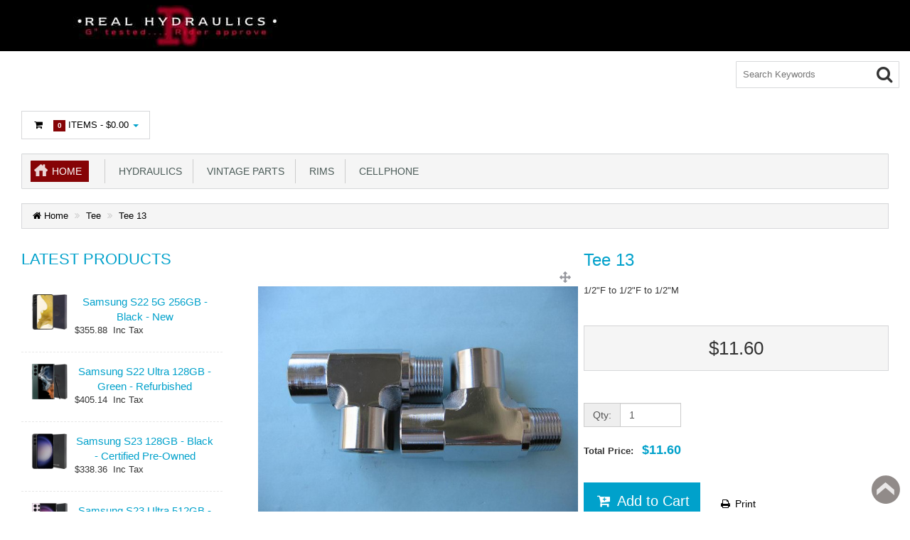

--- FILE ---
content_type: text/html; charset=utf-8
request_url: https://realhydraulics.com/index.php?rt=product/product&path=78&product_id=342
body_size: 8561
content:
<!DOCTYPE html>
<html xmlns="http://www.w3.org/1999/xhtml" dir="ltr" lang="en" xml:lang="en" >
<head><meta charset="UTF-8">
<!--[if IE]>
	<meta http-equiv="x-ua-compatible" content="IE=Edge" />
<![endif]-->
<title>Tee 13</title>
<meta name="generator" content="AbanteCart v1.3.4 - Open Source eCommerce solution" />
<meta name="viewport" content="width=device-width, initial-scale=1.0" />
<base href="https://realhydraulics.com/" />

<link href="resources/image/18/95/1.png" type="image/png" rel="icon" />

<link href="storefront/view/default/image/apple-touch-icon.png" rel="apple-touch-icon" />
<link href="storefront/view/default/image/apple-touch-icon-76x76.png" rel="apple-touch-icon" sizes="76x76" />
<link href="storefront/view/default/image/apple-touch-icon-120x120.png" rel="apple-touch-icon" sizes="120x120" />
<link href="storefront/view/default/image/apple-touch-icon-152x152.png" rel="apple-touch-icon" sizes="152x152" />
<link href="storefront/view/default/image/icon-192x192.png" rel="apple-touch-icon" sizes="192x192" />

<link href="https://realhydraulics.com/index.php?rt=product/product&product_id=342" rel="canonical" />

	<link href="storefront/view/default/stylesheet/bootstrap.min.css" rel="stylesheet" type='text/css' />
	<link href="storefront/view/default/stylesheet/flexslider.css" rel="stylesheet" type='text/css' />
	<link href="storefront/view/default/stylesheet/onebyone.css" rel="stylesheet" type='text/css' />
	<link href="storefront/view/default/stylesheet/font-awesome.min.css" rel="stylesheet" type='text/css' />
	<link href="storefront/view/default/stylesheet/style.css" rel="stylesheet" type='text/css' />
<style>
.visible-print  { display: inherit !important; }
.hidden-print   { display: none !important; }

a[href]:after {
	content: none !important;
}
</style>


<link rel="stylesheet" type="text/css" href="storefront/view/default/javascript/jquery/star-rating/jquery.rating.css" media="screen" />

	<script type="text/javascript" src="storefront/view/default/javascript/jquery-1.12.4.min.js"></script>
	<script type="text/javascript" src="storefront/view/default/javascript/jquery-migrate-1.2.1.min.js"></script>

<script type="text/javascript" src="storefront/view/default/javascript/jquery/star-rating/jquery.MetaData.js" defer></script>
<script type="text/javascript" src="storefront/view/default/javascript/jquery/star-rating/jquery.rating.pack.js" defer></script>

<script type="text/javascript">
	var baseUrl = 'https://realhydraulics.com/';

	function update_cart(product_id){

		var senddata = {},
			result = false;
		if(product_id){
			senddata['product_id'] = product_id;
		}
		$.ajax({
                url:'https://realhydraulics.com/index.php?rt=r/product/product/addToCart',
                type:'GET',
                dataType:'json',
                data: senddata,
				async: false,
                success:function (data) {
					//top cart
					$('.nav.topcart .dropdown-toggle span').first().html(data.item_count);
					$('.nav.topcart .dropdown-toggle .cart_total').html(data.total);
					if($('#top_cart_product_list')){
						$('#top_cart_product_list').html(data.cart_details);
					};
	                result = true;
                }
        });
		return result;
	}

	//event for adding product to cart by ajax
	$(document).on('click', 'a.productcart', function() {
        var item = $(this);
        //check if href provided for product details access
        if ( item.attr('href') && item.attr('href') != '#') {
        	return true;
        }
        if(item.attr('data-id')){
	        if( update_cart(item.attr('data-id')) == true ) {
		        var alert_msg = '<div class="quick_basket">'
				        + '<a href="https://realhydraulics.com/index.php?rt=checkout/cart" title="Added to cart">'
				        + '<i class="fa fa-shopping-cart fa-fw"></i></a></div>';
				item.closest('.thumbnail .pricetag').addClass('added_to_cart').prepend(alert_msg);
	        }
        }
    return false;
});
$(window).on('load', function(){
	update_cart();
});
$(document).on('click','a.call_to_order',function(){
	goTo('https://realhydraulics.com/index.php?rt=content/contact');
	return false;
});

function search_submit () {
    var url = 'https://realhydraulics.com/index.php?rt=product/search';
	var filter_keyword = $('#filter_keyword').val();
	if (filter_keyword) {
	    url += '&keyword=' + encodeURIComponent(filter_keyword);
	}
	var filter_category_id = $('#filter_category_id').attr('value');
	if (filter_category_id) {
	    url += '&category_id=' + filter_category_id;
	}
	location = url;
	return false;
}
</script>
</head>
<body class="product-product">


<div class="container-fixed" style="max-width: 100%">

<header>
<div class="headerstrip navbar navbar-inverse" role="navigation">
	<div class="container-fluid">
	  <div class="navbar-header header-logo">
	    <button type="button" class="navbar-toggle collapsed" data-toggle="collapse" data-target=".navbar-collapse">
	      <span class="sr-only"></span>
	      <span class="icon-bar"></span>
	      <span class="icon-bar"></span>
	      <span class="icon-bar"></span>
	    </button>
	    		<a class="logo" href="https://realhydraulics.com/">
			<img src="resources/image/18/73/3.jpg" width="" height="" title="Real Hydraulics" alt="Real Hydraulics"/>
		</a>
			  </div>
	  <div class="navbar-collapse collapse">
	  	<div class="navbar-right headerstrip_blocks">
	  	    <div class="block_1"></div>
	  	    <div class="block_2"><div id="customernav" class="navbar">
	<ul class="nav navbar-nav main_menu" id="customer_menu_top">
		<li><a href="https://realhydraulics.com/index.php?rt=account/login">Login or register</a></li>
	</ul>
</div></div>
	  	    <div class="block_3"><div class="topnavbar navbar" id="topnav">
    <span class="sr-only">Main Menu</span>
    <ul id="main_menu_top" class="nav navbar-nav main_menu">
        <li  data-id="menu_account"  class="dropdown "><a  class="top menu_account"  href="https://realhydraulics.com/index.php?rt=account/account" ><i class="fa fa-user"></i>&nbsp;<span class="menu_text">Account</span></a>
<ul class='sub_menu dropdown-menu'>
<li  data-id="menu_login"  class="dropdown "><a  class="sub menu_login"  href="https://realhydraulics.com/index.php?rt=account/login" ><i class="fa fa-user"></i>&nbsp;<span class="menu_text">Login</span></a></li>
<li  data-id="menu_order"  class="dropdown "><a  class="sub menu_order"  href="https://realhydraulics.com/index.php?rt=account/invoice" ><i class="fa fa-briefcase"></i>&nbsp;<span class="menu_text">Check Your Order</span></a></li>
</ul>
</li>
<li  data-id="menu_cart"  class="dropdown "><a  class="top menu_cart"  href="https://realhydraulics.com/index.php?rt=checkout/cart" ><i class="fa fa-shopping-cart"></i>&nbsp;<span class="menu_text">Cart</span></a></li>
<li  data-id="menu_checkout"  class="dropdown "><a  class="top menu_checkout"  href="https://realhydraulics.com/index.php?rt=checkout/shipping" ><i class="fa fa-money"></i>&nbsp;<span class="menu_text">Checkout</span></a></li>
<li  data-id="menu_cellphones"  class="dropdown "><a  class="top menu_cellphones"  href="https://realhydraulics.com/cellphone" ><span class="menu_text">Buy Cell Phones</span></a></li>
<li  data-id="menu_contact"  class="dropdown "><a  class="top menu_contact"  href="https://realhydraulics.com/index.php?rt=content/contact" ><span class="menu_text">Contact</span></a></li>
    </ul>
</div>
</div>
	  	    <div class="block_4"><form id="search_form" class="form-search top-search">
    <input  type="hidden" name="filter_category_id" id="filter_category_id" value="0"/>
    <div class="btn-group search-bar">
    	<input type="text"
			   id="filter_keyword"
			   name="filter_keyword"
			   autocomplete="off"
    		   class="pull-left input-medium search-query dropdown-toggle"
			   placeholder="Search Keywords"
			   value=""
    		   data-toggle="dropdown"/>
    	 <div class="button-in-search" title="Go"><i class="fa fa-search"></i></div>
        	<ul  id="search-category" class="dropdown dropdown-menu col-md-2 noclose">
    		<li class="active"><a id="category_selected">All Categories</a></li>
    		<li class="divider"></li>
    		    			<li class="search-category">
				    <a id="category_0">All Categories</a>
			    </li>
    		    			<li class="search-category">
				    <a id="category_72">Hydraulics</a>
			    </li>
    		    			<li class="search-category">
				    <a id="category_98">Vintage Parts</a>
			    </li>
    		    			<li class="search-category">
				    <a id="category_74">Rims</a>
			    </li>
    		    			<li class="search-category">
				    <a id="category_101">Cellphone</a>
			    </li>
    		    	</ul>
        </div>
</form></div>
	  	</div>
	   </div><!--/.navbar-collapse -->
	</div>         
</div>
<div class="container-fluid">
    <div class="col-md-12 headerdetails">
    	<!-- header blocks placeholder -->
    	<div class="block_5"></div>			
    	<div class="block_6"></div>
    	<div class="block_7"><ul class="nav topcart pull-left">
    <li class="dropdown hover"> 
        <a href="https://realhydraulics.com/index.php?rt=checkout/cart" class="dropdown-toggle"><i class="fa fa-shopping-cart fa-fw"></i>&nbsp;&nbsp;
			<span class="label label-orange font14">
				0			</span>
			Items			-
			<span class="cart_total">
				$0.00			</span>
			<b class="caret"></b>
		</a>
        <ul class="dropdown-menu topcartopen ">
            <li>
				<div id="top_cart_product_list">
					<div class="empty_cart text-center">
		<i class="fa fa-shopping-cart"></i>
	</div>
				</div>

				<div class="row">
				    
					<div class="col-sm-6 col-xs-6 text-center">
					    <a class="btn btn-default" href="https://realhydraulics.com/index.php?rt=checkout/cart" title="View Cart">
							<i class="fa fa-shopping-cart fa-fw"></i>
						</a>
					</div>
					<div class="col-sm-6 col-xs-6  text-center">
				    	<a class="btn btn-primary" href="https://realhydraulics.com/index.php?rt=checkout/shipping" title="Checkout">
							<i class="fa fa-money fa-fw"></i>
						</a>
					</div>

				    				</div>
            </li>
        </ul>
    </li>
</ul></div>
    	<div class="block_8"></div>
    	<!-- header blocks placeholder (EOF) -->
    </div>
</div>
</header>
<!-- header_bottom blocks placeholder -->
	<div class="container-fluid">
	    	<div class="col-md-12">
<section id="categorymenu">
<h4 class="hidden">&nbsp;</h4>
    <nav class="subnav">
    	<ul class="nav-pills categorymenu">
    		<li><a class="active menu_home" href="https://realhydraulics.com/">Home</a>

    			<div>
    				<ul id="main_menu" class="nav">
    					    					<!-- Top Nav Start -->
    					<li  data-id="menu_account"  class="dropdown "><a  class="top menu_account"  href="https://realhydraulics.com/index.php?rt=account/account" ><i class="fa fa-user"></i>&nbsp;<span class="menu_text">Account</span></a>
<ul class='sub_menu dropdown-menu'>
<li  data-id="menu_login"  class="dropdown "><a  class="sub menu_login"  href="https://realhydraulics.com/index.php?rt=account/login" ><i class="fa fa-user"></i>&nbsp;<span class="menu_text">Login</span></a></li>
<li  data-id="menu_order"  class="dropdown "><a  class="sub menu_order"  href="https://realhydraulics.com/index.php?rt=account/invoice" ><i class="fa fa-briefcase"></i>&nbsp;<span class="menu_text">Check Your Order</span></a></li>
</ul>
</li>
<li  data-id="menu_cart"  class="dropdown "><a  class="top menu_cart"  href="https://realhydraulics.com/index.php?rt=checkout/cart" ><i class="fa fa-shopping-cart"></i>&nbsp;<span class="menu_text">Cart</span></a></li>
<li  data-id="menu_checkout"  class="dropdown "><a  class="top menu_checkout"  href="https://realhydraulics.com/index.php?rt=checkout/shipping" ><i class="fa fa-money"></i>&nbsp;<span class="menu_text">Checkout</span></a></li>
<li  data-id="menu_cellphones"  class="dropdown "><a  class="top menu_cellphones"  href="https://realhydraulics.com/cellphone" ><span class="menu_text">Buy Cell Phones</span></a></li>
<li  data-id="menu_contact"  class="dropdown "><a  class="top menu_contact"  href="https://realhydraulics.com/index.php?rt=content/contact" ><span class="menu_text">Contact</span></a></li>
    				</ul>
    			</div>
    		</li>
    		  		
    			    				<li ><a href="https://realhydraulics.com/hydraulics">&nbsp;&nbsp;Hydraulics</a>
    					    					    						<!-- Subcategories -->
    						<div class="subcategories">
    							<ul>
    								     									<li ><a href="https://realhydraulics.com/block">&nbsp;&nbsp;&nbsp;&nbsp;Block</a>
    									<img class="sub_cat_image"
									         style="display:none; width: 250px; height: 250px;"
									         src="//realhydraulics.com/image/thumbnails/18/93/block_jpg-100658-250x250.jpg"
    									     alt="Block"
    									     title="Block"
    									     width="250"
    									     height="250">
    									</li>
    								     									<li ><a href="https://realhydraulics.com/boss-o-ring">&nbsp;&nbsp;&nbsp;&nbsp;Boss O-ring</a>
    									<img class="sub_cat_image"
									         style="display:none; width: 250px; height: 250px;"
									         src="//realhydraulics.com/image/thumbnails/18/92/boss_jpg-100655-250x250.jpg"
    									     alt="Boss O-ring"
    									     title="Boss O-ring"
    									     width="250"
    									     height="250">
    									</li>
    								     									<li ><a href="https://realhydraulics.com/check-value">&nbsp;&nbsp;&nbsp;&nbsp;Check Valve</a>
    									<img class="sub_cat_image"
									         style="display:none; width: 250px; height: 250px;"
									         src="//realhydraulics.com/image/thumbnails/18/93/checkValve_jpg-100656-250x250.jpg"
    									     alt="Check Valve"
    									     title="Check Valve"
    									     width="250"
    									     height="250">
    									</li>
    								     									<li ><a href="https://realhydraulics.com/cup">&nbsp;&nbsp;&nbsp;&nbsp;Cup</a>
    									<img class="sub_cat_image"
									         style="display:none; width: 250px; height: 250px;"
									         src="//realhydraulics.com/image/thumbnails/18/93/cup_jpg-100665-250x250.jpg"
    									     alt="Cup"
    									     title="Cup"
    									     width="250"
    									     height="250">
    									</li>
    								     									<li ><a href="https://realhydraulics.com/cylinder">&nbsp;&nbsp;&nbsp;&nbsp;Cylinder</a>
    									<img class="sub_cat_image"
									         style="display:none; width: 250px; height: 250px;"
									         src="//realhydraulics.com/image/thumbnails/18/93/cylinder_jpg-100663-250x250.jpg"
    									     alt="Cylinder"
    									     title="Cylinder"
    									     width="250"
    									     height="250">
    									</li>
    								     									<li ><a href="https://realhydraulics.com/dump">&nbsp;&nbsp;&nbsp;&nbsp;Dump</a>
    									<img class="sub_cat_image"
									         style="display:none; width: 250px; height: 250px;"
									         src="//realhydraulics.com/image/thumbnails/18/93/dump_jpg-100659-250x250.jpg"
    									     alt="Dump"
    									     title="Dump"
    									     width="250"
    									     height="250">
    									</li>
    								     									<li ><a href="https://realhydraulics.com/elbow">&nbsp;&nbsp;&nbsp;&nbsp;Elbow</a>
    									<img class="sub_cat_image"
									         style="display:none; width: 250px; height: 250px;"
									         src="//realhydraulics.com/image/thumbnails/18/92/elbow_jpg-100648-250x250.jpg"
    									     alt="Elbow"
    									     title="Elbow"
    									     width="250"
    									     height="250">
    									</li>
    								     									<li ><a href="https://realhydraulics.com/hardline">&nbsp;&nbsp;&nbsp;&nbsp;Hardline</a>
    									<img class="sub_cat_image"
									         style="display:none; width: 250px; height: 250px;"
									         src="//realhydraulics.com/image/thumbnails/18/92/hardline_jpg-100654-250x250.jpg"
    									     alt="Hardline"
    									     title="Hardline"
    									     width="250"
    									     height="250">
    									</li>
    								     									<li ><a href="https://realhydraulics.com/hose">&nbsp;&nbsp;&nbsp;&nbsp;Hose</a>
    									<img class="sub_cat_image"
									         style="display:none; width: 250px; height: 250px;"
									         src="//realhydraulics.com/image/thumbnails/18/93/hose_jpg-100660-250x250.jpg"
    									     alt="Hose"
    									     title="Hose"
    									     width="250"
    									     height="250">
    									</li>
    								     									<li ><a href="https://realhydraulics.com/motor">&nbsp;&nbsp;&nbsp;&nbsp;Motor</a>
    									<img class="sub_cat_image"
									         style="display:none; width: 250px; height: 250px;"
									         src="//realhydraulics.com/image/thumbnails/18/93/motor_jpg-100661-250x250.jpg"
    									     alt="Motor"
    									     title="Motor"
    									     width="250"
    									     height="250">
    									</li>
    								     									<li ><a href="https://realhydraulics.com/plug">&nbsp;&nbsp;&nbsp;&nbsp;Plug</a>
    									<img class="sub_cat_image"
									         style="display:none; width: 250px; height: 250px;"
									         src="//realhydraulics.com/image/thumbnails/18/92/plug_jpg-100653-250x250.jpg"
    									     alt="Plug"
    									     title="Plug"
    									     width="250"
    									     height="250">
    									</li>
    								     									<li ><a href="https://realhydraulics.com/pump">&nbsp;&nbsp;&nbsp;&nbsp;Pump Head</a>
    									<img class="sub_cat_image"
									         style="display:none; width: 250px; height: 250px;"
									         src="//realhydraulics.com/image/thumbnails/24/3f/Pump_Head_jpg-148468-250x250.jpg"
    									     alt="Pump Head"
    									     title="Pump Head"
    									     width="250"
    									     height="250">
    									</li>
    								     									<li ><a href="https://realhydraulics.com/reducer">&nbsp;&nbsp;&nbsp;&nbsp;Reducer</a>
    									<img class="sub_cat_image"
									         style="display:none; width: 250px; height: 250px;"
									         src="//realhydraulics.com/image/thumbnails/18/92/reducer_jpg-100640-250x250.jpg"
    									     alt="Reducer"
    									     title="Reducer"
    									     width="250"
    									     height="250">
    									</li>
    								     									<li ><a href="https://realhydraulics.com/slow-down-value">&nbsp;&nbsp;&nbsp;&nbsp;Slow Down Valve</a>
    									<img class="sub_cat_image"
									         style="display:none; width: 250px; height: 250px;"
									         src="//realhydraulics.com/image/thumbnails/18/93/slowDown_jpg-100657-250x250.jpg"
    									     alt="Slow Down Valve"
    									     title="Slow Down Valve"
    									     width="250"
    									     height="250">
    									</li>
    								     									<li ><a href="https://realhydraulics.com/straight">&nbsp;&nbsp;&nbsp;&nbsp;Straight</a>
    									<img class="sub_cat_image"
									         style="display:none; width: 250px; height: 250px;"
									         src="//realhydraulics.com/image/thumbnails/18/92/Straight_jpg-100647-250x250.jpg"
    									     alt="Straight"
    									     title="Straight"
    									     width="250"
    									     height="250">
    									</li>
    								     									<li ><a href="https://realhydraulics.com/switch-extension">&nbsp;&nbsp;&nbsp;&nbsp;Switch Extension</a>
    									<img class="sub_cat_image"
									         style="display:none; width: 250px; height: 250px;"
									         src="//realhydraulics.com/image/thumbnails/18/93/Switch_Extension_jpg-100666-250x250.jpg"
    									     alt="Switch Extension"
    									     title="Switch Extension"
    									     width="250"
    									     height="250">
    									</li>
    								     									<li ><a href="https://realhydraulics.com/swivel-elbow">&nbsp;&nbsp;&nbsp;&nbsp;Swivel Elbow</a>
    									<img class="sub_cat_image"
									         style="display:none; width: 250px; height: 250px;"
									         src="//realhydraulics.com/image/thumbnails/18/92/Swivel_Elbow_jpg-100651-250x250.jpg"
    									     alt="Swivel Elbow"
    									     title="Swivel Elbow"
    									     width="250"
    									     height="250">
    									</li>
    								     									<li ><a href="https://realhydraulics.com/swivel-straight">&nbsp;&nbsp;&nbsp;&nbsp;Swivel Straight</a>
    									<img class="sub_cat_image"
									         style="display:none; width: 250px; height: 250px;"
									         src="//realhydraulics.com/image/thumbnails/18/92/Swivel_Str_jpg-100650-250x250.jpg"
    									     alt="Swivel Straight"
    									     title="Swivel Straight"
    									     width="250"
    									     height="250">
    									</li>
    								     									<li ><a href="https://realhydraulics.com/tank-accessory">&nbsp;&nbsp;&nbsp;&nbsp;Tank Accessory</a>
    									<img class="sub_cat_image"
									         style="display:none; width: 250px; height: 250px;"
									         src="//realhydraulics.com/image/thumbnails/18/93/tankAcc_jpg-100664-250x250.jpg"
    									     alt="Tank Accessory"
    									     title="Tank Accessory"
    									     width="250"
    									     height="250">
    									</li>
    								     									<li  class="current" ><a href="https://realhydraulics.com/tee">&nbsp;&nbsp;&nbsp;&nbsp;Tee</a>
    									<img class="sub_cat_image"
									         style="display:none; width: 250px; height: 250px;"
									         src="//realhydraulics.com/image/thumbnails/18/92/tee_jpg-100649-250x250.jpg"
    									     alt="Tee"
    									     title="Tee"
    									     width="250"
    									     height="250">
    									</li>
    								     									<li ><a href="https://realhydraulics.com/wheel">&nbsp;&nbsp;&nbsp;&nbsp;Wheel</a>
    									<img class="sub_cat_image"
									         style="display:none; width: 250px; height: 250px;"
									         src="//realhydraulics.com/image/thumbnails/18/93/wheel_jpg-100667-250x250.jpg"
    									     alt="Wheel"
    									     title="Wheel"
    									     width="250"
    									     height="250">
    									</li>
    								     									<li ><a href="https://realhydraulics.com/y">&nbsp;&nbsp;&nbsp;&nbsp;Y </a>
    									<img class="sub_cat_image"
									         style="display:none; width: 250px; height: 250px;"
									         src="//realhydraulics.com/image/thumbnails/18/92/y_jpg-100652-250x250.jpg"
    									     alt="Y "
    									     title="Y "
    									     width="250"
    									     height="250">
    									</li>
    								    							</ul>
    							    								<ul>
    									<li class="parent_cat_image" style="display:none">
										    <img class="root_cat_image"
										         style="display:block;  width: 250px; height: 250px;"
										         src="//realhydraulics.com/image/thumbnails/24/3f/Pump_Head_jpg-148468-250x250.jpg"
    											 alt="Hydraulics"
    											 title="Hydraulics"
	    									     width="250"
	    									     height="250">
    									</li>
    									<li class="cat_image">
										    <img class="root_cat_image"
										         style="display:block;  width: 250px; height: 250px;"
										         src="//realhydraulics.com/image/thumbnails/24/3f/Pump_Head_jpg-148468-250x250.jpg"
    											 alt="Hydraulics"
    											 title="Hydraulics"
	    									     width="250"
	    									     height="250">
    									</li>
    								</ul>
    							    						</div>
    					    				</li>
    			    				<li ><a href="https://realhydraulics.com/vintage-parts">&nbsp;&nbsp;Vintage Parts</a>
    					    					    				</li>
    			    				<li ><a href="https://realhydraulics.com/low-rider-rims">&nbsp;&nbsp;Rims</a>
    					    					    				</li>
    			    				<li ><a href="https://realhydraulics.com/cellphone">&nbsp;&nbsp;Cellphone</a>
    					    					    				</li>
    			    					    	</ul>
    </nav>
</section>
	</div>
	<div class="col-md-12">
<section class="breadcrumbs">
<h4 class="hidden">&nbsp;</h4>
	<ul class="breadcrumb">
	    	    <li>
	    <a href="https://realhydraulics.com/">
	    	<i class="fa fa-home" title="Home"></i> Home	    </a>
	    </li>
	    	    <li>
	    <a href="https://realhydraulics.com/tee">
	    	Tee	    </a>
	    </li>
	    	    <li>
	    <a href="https://realhydraulics.com/tee?product_id=342">
	    	Tee 13	    </a>
	    </li>
	    	</ul>
</section>
	</div>
	</div>
<!-- header_bottom blocks placeholder -->

<div id="maincontainer">


	<div class="container-fluid">
				<div class="column_left col-md-3 col-xs-12">
		<div class="sidewidt">
	<h2 class="heading2"><span>Latest Products</span></h2>
		<ul class="side_prd_list">
		  <li class="col-xs-12">
			<a href="https://realhydraulics.com/samsung-s22-5g-256gb---black---new">
				<img alt="Samsung S22 5G 256GB - Black - New" class="thumbnail_small" src="//realhydraulics.com/image/thumbnails/24/40/05758b09_5874_4014_9598_0b5b01ea533c_jpg-148488-250x250.jpg"/>
			</a>
			<a class="productname" href="https://realhydraulics.com/samsung-s22-5g-256gb---black---new">Samsung S22 5G 256GB - Black - New</a>
								<div class="price">
									<span class="oneprice">$355.88&nbsp;&nbsp;Inc Tax</span>
								</div>
			  </li>
		  <li class="col-xs-12">
			<a href="https://realhydraulics.com/samsung-s22-ultra-128gb---green---refurbished">
				<img alt="Samsung S22 Ultra 128GB - Green - Refurbished" class="thumbnail_small" src="//realhydraulics.com/image/thumbnails/24/40/d91f482e_90f5_483b_8783_b634620119fc_jpg-148487-250x250.jpg"/>
			</a>
			<a class="productname" href="https://realhydraulics.com/samsung-s22-ultra-128gb---green---refurbished">Samsung S22 Ultra 128GB - Green - Refurbished</a>
								<div class="price">
									<span class="oneprice">$405.14&nbsp;&nbsp;Inc Tax</span>
								</div>
			  </li>
		  <li class="col-xs-12">
			<a href="https://realhydraulics.com/samsung-s23-128gb---black---certified-pre-owned">
				<img alt="Samsung S23 128GB - Black - Certified Pre-Owned" class="thumbnail_small" src="//realhydraulics.com/image/thumbnails/24/40/5e5275ab_0309_4109_ba6f_5fa6450b2e68_jpg-148486-250x250.jpg"/>
			</a>
			<a class="productname" href="https://realhydraulics.com/samsung-s23-128gb---black---certified-pre-owned">Samsung S23 128GB - Black - Certified Pre-Owned</a>
								<div class="price">
									<span class="oneprice">$338.36&nbsp;&nbsp;Inc Tax</span>
								</div>
			  </li>
		  <li class="col-xs-12">
			<a href="https://realhydraulics.com/samsung-s23-ultra-512gb---purple---refurbished">
				<img alt="Samsung S23 Ultra 512GB - Purple - Refurbished" class="thumbnail_small" src="//realhydraulics.com/image/thumbnails/24/40/076c2164_f711_4c0a_a3b9_148733dca257_jpg-148485-250x250.jpg"/>
			</a>
			<a class="productname" href="https://realhydraulics.com/samsung-s23-ultra-512gb---purple---refurbished">Samsung S23 Ultra 512GB - Purple - Refurbished</a>
								<div class="price">
									<span class="oneprice">$602.24&nbsp;&nbsp;Inc Tax</span>
								</div>
			  </li>
		</ul>
</div>			<div class="sep"></div>
		</div>
		
				<div class="col-md-9 col-xs-12 mt20">
		
		<div class="ct_padding_left">
		
<div id="product_details">
	<div class="row">
		<!-- Left Image-->
		<div class="col-md-6 text-center">
			<ul class="thumbnails mainimage smallimage">
							</ul>
			<div class="hidden-xs hidden-sm mainimage bigimage easyzoom easyzoom--overlay easyzoom--with-thumbnails">
										<a class="local_image" href="//realhydraulics.com/image/thumbnails/18/83/Tee_13-100412-320x240.jpg" target="_blank"
						   title="Tee 13">
							<img style="width: 450px;	height: 400px;"
							     src="//realhydraulics.com/image/thumbnails/18/83/Tee_13-100412-450x400.jpg"
							     alt=""
							     title=""/>
							<i class="fa fa-arrows hidden-xs hidden-sm"></i></a>
								</div>
			<!-- for mobile devices-->
			<div class="mainimage bigimage hidden-lg hidden-md">
										<a class="local_image">
							<img style="width: 450px;	height: 400px;"
							     src="//realhydraulics.com/image/thumbnails/18/83/Tee_13-100412-450x400.jpg"
							     alt=""
							     title=""/>
						</a>
								</div>

		</div>
		<!-- Right Details-->
		<div class="col-md-6">
			<div class="row">
				<div class="col-md-12">
					<h1 class="productname"><span class="bgnone">Tee 13</span></h1>
					<span class="blurb">1/2"F to 1/2"F to 1/2"M</span>

					<div class="productprice">
												<div class="productpageprice jumbotron">
															<div class="productfilneprice">
									$11.60								</div>
													</div>
											</div>

					<div class="quantitybox">
														<form
        id="product"
        action="https://realhydraulics.com/index.php?rt=checkout/cart"        method="post"        enctype="multipart/form-data"        >
								<fieldset>
									
									
																											<div class="form-group mt20">
										<div class="input-group col-sm-4">
											<span class="input-group-addon">Qty:</span>
											<input type="number" name="quantity" id="product_quantity" value="1" placeholder="" class="form-control short" aform_field_type="number"   size="3"  min="0"  data-aform-field-type="captcha"  />
										</div>
																													</div>

									<div class="form-group mt20 mb10 total-price-holder">
										<label class="control-label">
											Total Price:&nbsp;&nbsp;
											<span class="total-price"></span>										</label>
									</div>
									
									
									<div>
										<input type="hidden" id="product_product_id"  name="product_id" value="342"  /><input type="hidden" id="product_redirect"  name="redirect" value="https://realhydraulics.com/index.php?rt=product/product&amp;path=78&amp;product_id=342"  />									</div>

									<div class="mt20 ">
																														<ul class="productpagecart">
											<li>												<a href="#" onclick="$(this).closest('form').submit(); return false;" class="cart">
													<i class="fa fa-cart-plus fa-fw"></i>
													Add to Cart												</a>
																							</li>
										</ul>
																														<a class="productprint btn btn-large" href="javascript:window.print();">
											<i class="fa fa-print fa-fw"></i>
											Print										</a>
																			</div>

																										</fieldset>
								</form>
							
					</div>
				</div>
			</div>
		</div>
	</div>
</div>

<!-- Product Description tab & comments-->
<div id="productdesc">
	<div class="row">
		<div class="col-md-12 productdesc">
			<ul class="nav nav-tabs" id="myTab">
				<li class="active"><a href="#description">Description</a></li>
																							</ul>
			<div class="tab-content">

				<div class="tab-pane active" id="description">
					Chrome Finish
					<ul class="productinfo">
													<li>
								<span class="productinfoleft">Availability:</span> 1000 In Stock							</li>
																							</ul>

				</div>

				
				
				
				
				
			</div>
		</div>
	</div>
</div>

<script type="text/javascript">

	var orig_imgs = $('div.bigimage').html();
	var orig_thumbs = $('ul.smallimage').html();

	$(window).load(function () {

		start_easyzoom();
		display_total_price();

		$('#current_reviews .pagination a').on('click', function () {
			$('#current_reviews').slideUp('slow');
			$('#current_reviews').load(this.href);
			$('#current_reviews').slideDown('slow');
			return false;
		});

		reload_review('https://realhydraulics.com/index.php?rt=product/review/review&product_id=342');


		$('#product_add_to_cart').click(function () {
			$('#product').submit();
		});
		$('#review_submit').click(function () {
			review();
		});

		//process clicks in review pagination
		$('#current_reviews').on('click', '.pagination a', function () {
			reload_review($(this).attr('href'));
			return false;
		});

		/* Process images for product options */
		$('input[name^=\'option\'], select[name^=\'option\']').change(function () {
			load_option_images($(this).val(), '342');
			display_total_price();
		});

		$('input[name=quantity]').keyup(function () {
			display_total_price();
		});


		$.ajax({
			url: 'https://realhydraulics.com/index.php?rt=common/view_count/product&product_id=342',
			type: 'GET',
			dataType: 'json'
		});
	});
	function start_easyzoom() {
		// Instantiate EasyZoom instances
		var $easyzoom = $('.easyzoom').easyZoom();

		// Get an instance API
		var api1 = $easyzoom.filter('.easyzoom--with-thumbnails').data('easyZoom');
		//clean and reload existing events
		api1.teardown();
		api1._init();

		// Setup thumbnails
		$('.thumbnails .producthtumb').on('click', 'a', function (e) {
			var $this = $(this);
			e.preventDefault();
			// Use EasyZoom's `swap` method
			api1.swap($this.data('standard'), $this.attr('data-href'));
			$('.mainimage.bigimage.hidden-lg').find('img').attr('src', $this.attr('data-href'));
		});
	}

	function load_option_images(attribute_value_id, product_id) {
		$.ajax({
			type: 'POST',
			url: 'https://realhydraulics.com/index.php?rt=r/product/product/get_option_resources&attribute_value_id=' + attribute_value_id + '&product_id=' + product_id,
			dataType: 'json',
			success: function (data) {
				if (data.length == 0) {
					return false;
				}
				var html1 = '',
						html2 = '',
						main_image = data.main;

				if (main_image) {
					if (main_image.origin == 'external') {
						html1 = '<a class="html_with_image">';
						html1 += main_image.main_html + '</a>';
					} else {
						html1 = '<a style="width:' + main_image.thumb_width + 'px; height:' + main_image.thumb_height + 'px;" class="local_image" href="' + main_image.main_url + '">';
						html1 += '<img style="width:' + main_image.thumb_width + 'px; height:' + main_image.thumb_height + 'px;" src="' + main_image.thumb_url + '" />';
						html1 += '<i class="fa fa-arrows  hidden-xs hidden-sm"></i></a>';
					}
				}
				if (data.images) {
					for (img in data.images) {
						var image = data.images[img];
						html2 += '<li class="producthtumb">';
						var img_url = image.main_url;
						var tmb_url = image.thumb_url;
						var tmb2_url = image.thumb2_url;
						if (image.origin != 'external') {
							html2 += '<a href="' + img_url + '" data-standard="' + tmb2_url + '"><img style="width:' + image.thumb_width + 'px; height:' + image.thumb_height + 'px;" src="' + tmb_url + '" alt="' + image.title + '" title="' + image.title + '" /></a>';
						}
						html2 += '</li>';
					}
				} else {
					html1 = orig_imgs;
					html2 = orig_thumbs;
				}
				$('div.bigimage').each(function () {
					$(this).html(html1)
				});
				$('ul.smallimage').each(function () {
					$(this).html(html2);
				});
				start_easyzoom();
			}
		});
	}

	function display_total_price() {

		$.ajax({
			type: 'POST',
			url: 'https://realhydraulics.com/index.php?rt=r/product/product/calculateTotal',
			dataType: 'json',
			data: $("#product").serialize(),

			success: function (data) {
				if (data.total) {
					$('.total-price-holder').show();
					$('.total-price-holder').css('visibility', 'visible');
					$('.total-price').html(data.total);
				}
			}
		});

	}

	function reload_review(url) {
		$('#current_reviews').load(url);
	}

	function review() {
		var dismiss = '<button type="button" class="close" data-dismiss="alert">&times;</button>';

				var captcha = '&g-recaptcha-response=' + encodeURIComponent($('textarea[name=\'g-recaptcha-response\']').val());
		
		$.ajax({
			type: 'POST',
			url: 'https://realhydraulics.com/index.php?rt=product/review/write&product_id=342',
			dataType: 'json',
			data: 'name=' + encodeURIComponent($('input[name=\'name\']').val()) + '&text=' + encodeURIComponent($('textarea[name=\'text\']').val()) + '&rating=' + encodeURIComponent($('input[name=\'rating\']:checked').val() ? $('input[name=\'rating\']:checked').val() : '') + captcha,
			beforeSend: function () {
				$('.success, .warning').remove();
				$('#review_button').attr('disabled', 'disabled');
				$('#review_title').after('<div class="wait"><i class="fa fa-spinner fa-spin"></i> Please Wait!</div>');
			},
			complete: function () {
				$('#review_button').attr('disabled', '');
				$('.wait').remove();
								grecaptcha.reset();
								try { resetLockBtn(); } catch (e){}
			},
			error: function (jqXHR, exception) {
				var text = jqXHR.statusText + ": " + jqXHR.responseText;
				$('#review .alert').remove();
				$('#review_title').after('<div class="alert alert-error alert-danger">' + dismiss + text + '</div>');
			},
			success: function (data) {
				if (data.error) {
					$('#review .alert').remove();
					$('#review_title').after('<div class="alert alert-error alert-danger">' + dismiss + data.error + '</div>');
				} else {
					$('#review .alert').remove();
					$('#review_title').after('<div class="alert alert-success">' + dismiss + data.success + '</div>');

					$('input[name=\'name\']').val('');
					$('textarea[name=\'text\']').val('');
					$('input[name=\'rating\']:checked').attr('checked', '');
					$('input[name=\'captcha\']').val('');
				}
				$('img#captcha_img').attr('src', $('img#captcha_img').attr('src') + '&' + Math.random());
			}
		});
	}

	function wishlist_add() {
		var dismiss = '<button type="button" class="close" data-dismiss="alert">&times;</button>';
		$.ajax({
			type: 'POST',
			url: 'https://realhydraulics.com/index.php?rt=product/wishlist/add&product_id=342',
			dataType: 'json',
			beforeSend: function () {
				$('.success, .warning').remove();
				$('.wishlist_add').hide();
				$('.wishlist').after('<div class="wait"><i class="fa fa-spinner fa-spin"></i> Please Wait!</div>');
			},
			complete: function () {
				$('.wait').remove();
			},
			error: function (jqXHR, exception) {
				var text = jqXHR.statusText + ": " + jqXHR.responseText;
				$('.wishlist .alert').remove();
				$('.wishlist').after('<div class="alert alert-error alert-danger">' + dismiss + text + '</div>');
				$('.wishlist_add').show();
			},
			success: function (data) {
				if (data.error) {
					$('.wishlist .alert').remove();
					$('.wishlist').after('<div class="alert alert-error alert-danger">' + dismiss + data.error + '</div>');
					$('.wishlist_add').show();
				} else {
					$('.wishlist .alert').remove();
					//$('.wishlist').after('<div class="alert alert-success">' + dismiss + data.success + '</div>');
					$('.wishlist_remove').show();
				}
			}
		});
	}

	function wishlist_remove() {
		var dismiss = '<button type="button" class="close" data-dismiss="alert">&times;</button>';
		$.ajax({
			type: 'POST',
			url: 'https://realhydraulics.com/index.php?rt=product/wishlist/remove&product_id=342',
			dataType: 'json',
			beforeSend: function () {
				$('.success, .warning').remove();
				$('.wishlist_remove').hide();
				$('.wishlist').after('<div class="wait"><i class="fa fa-spinner fa-spin"></i> Please Wait!</div>');
			},
			complete: function () {
				$('.wait').remove();
			},
			error: function (jqXHR, exception) {
				var text = jqXHR.statusText + ": " + jqXHR.responseText;
				$('.wishlist .alert').remove();
				$('.wishlist').after('<div class="alert alert-error alert-danger">' + dismiss + text + '</div>');
				$('.wishlist_remove').show();
			},
			success: function (data) {
				if (data.error) {
					$('.wishlist .alert').remove();
					$('.wishlist').after('<div class="alert alert-error alert-danger">' + dismiss + data.error + '</div>');
					$('.wishlist_remove').show();
				} else {
					$('.wishlist .alert').remove();
					//$('.wishlist').after('<div class="alert alert-success">' + dismiss + data.success + '</div>');
					$('.wishlist_add').show();
				}
			}
		});
	}
</script>		</div>

				</div>

			</div>

</div>


<!-- footer blocks placeholder -->
<div id="footer">
		<footer>
				<section class="footersocial">
			<h4 class="hidden">&nbsp;</h4>

			<div class="container-fluid">
				<div class="col-md-3">
					<div class="footer_block">
		<div class="block_frame block_frame_html_block"
		 id="block_frame_html_block_1791">
		<h2>About Us</h2>
				<p>
	AbanteCart is a free eCommerce solution for merchants to provide ability creating online business and sell products or services online. AbanteCart application is built and supported by experienced enthusiasts that are passionate about their work and contribution to rapidly evolving eCommerce industry. AbanteCart is more than just a shopping cart, it is rapidly growing eCommerce platform with many benefits.</p>
			</div>
</div>				</div>
				<div class="col-md-3">
									</div>
				<div class="col-md-3">
									</div>
				<div class="col-md-3">
					<div class="footer_block">
<section id="newslettersignup">
<h2>Newsletter Signup</h2>
	<div class="pull-left newsletter">Sign up to Our Newsletter &amp; get attractive Offers by subscribing to our newsletters.</div>
	<div class="pull-right">
		<form
        id="subscribeFrm"
        action="https://realhydraulics.com/index.php?rt=account/subscriberblock"        method="get"        enctype="multipart/form-data"        >
	<input type="hidden" name="csrftoken" value="aZxYDbF6vtiRVjJ682V4lPv5PFtG1CD9"/>
	<input type="hidden" name="csrfinstance" value="0"/>
				<div class="input-group">
								<input type="hidden" name="rt" value="account/subscriber">
								<input type="text" placeholder="Subscribe to Newsletter" name="email" id="appendedInputButton" class="form-control">
				<span class="input-group-btn">
					<button class="btn btn-orange" type="submit">Subscribe</button>
				</span>
			</div>
		</form>
	</div>
</section>
</div>				</div>
			</div>
		</section>

		<section class="footerlinks">
			<h2 class="hidden">&nbsp;</h2>

			<div class="container-fluid">
				<div class="pull-left">
					<div class="info">
	<ul class="info_links_footer">
								<li><div class="dropdown">
					<a href="https://realhydraulics.com/index.php?rt=content/content&amp;content_id=2">Privacy Policy</a>
							</div></li>
							<li><div class="dropdown">
					<a href="https://realhydraulics.com/index.php?rt=content/content&amp;content_id=3">Return Policy</a>
							</div></li>
							<li><div class="dropdown">
					<a href="https://realhydraulics.com/cell-phones">Cell Phones</a>
							</div></li>
					<li><a href="https://realhydraulics.com/index.php?rt=content/contact">Contact Us</a></li>
		<li><a href="https://realhydraulics.com/index.php?rt=content/sitemap">Site Map</a></li>
					<li><a href="https://realhydraulics.com/index.php?rt=account/login">Login</a></li>
					</ul>
</div>				</div>
				<div class="pull-right">
									</div>
			</div>
		</section>

		<section class="copyrightbottom align_center">
			<h2 class="hidden">&nbsp;</h2>

			<div class="container-fluid">
				<div class="pull-left mt5">
				
				</div>
				<div class="pull-right align_center">

					Real Hydraulics &copy; 2026				</div>

			</div>
		</section>
		<a id="gotop" href="#">Back to top</a>
	</footer>


	<div id="msgModal" class="modal fade">
		<div class="modal-dialog">
			<div class="modal-content">
				<div class="modal-header">
					<button type="button" class="close callback-btn" data-dismiss="modal"
					        aria-hidden="true">&times;</button>
					<h3 class="hidden">&nbsp;</h3>
				</div>
				<div class="modal-body">
				</div>
			</div>
		</div>
	</div>
</div>

</div>

<!--
AbanteCart is open source software and you are free to remove the Powered By AbanteCart if you want, but its generally accepted practise to make a small donation.
Please donate http://www.abantecart.com/donate
//-->

<script type="text/javascript" src="storefront/view/default/javascript/bootstrap.min.js" defer></script>
<script type="text/javascript" src="storefront/view/default/javascript/common.js" defer async></script>
<script type="text/javascript" src="storefront/view/default/javascript/respond.min.js" defer async></script>
<script type="text/javascript" src="storefront/view/default/javascript/jquery.flexslider.min.js" defer async></script>
<script type="text/javascript" src="storefront/view/default/javascript/easyzoom.js" defer async></script>
<script type="text/javascript" src="storefront/view/default/javascript/jquery.validate.min.js" defer async></script>
<script type="text/javascript" src="storefront/view/default/javascript/jquery.carouFredSel.min.js" defer async></script>
<script type="text/javascript" src="storefront/view/default/javascript/jquery.mousewheel.min.js" defer async></script>
<script type="text/javascript" src="storefront/view/default/javascript/jquery.touchSwipe.min.js" defer async></script>
<script type="text/javascript" src="storefront/view/default/javascript/jquery.ba-throttle-debounce.min.js" defer async></script>
<script type="text/javascript" src="storefront/view/default/javascript/jquery.onebyone.min.js" defer async></script>
<script type="text/javascript" src="storefront/view/default/javascript/custom.js" defer async></script>
</body></html>


--- FILE ---
content_type: text/html; charset=utf-8
request_url: https://realhydraulics.com/index.php?rt=r/product/product/calculateTotal
body_size: -270
content:
{"price":"$11.60","total":"$11.60","raw_total_num":11.6,"raw_price_num":11.6}

--- FILE ---
content_type: text/css
request_url: https://realhydraulics.com/storefront/view/default/stylesheet/style.css
body_size: 13782
content:
@charset "utf-8";
/*
AbanteCart storefront main CSS style.css

Developers: Pavel Rojkov (projkov@abantecart.com)

AbanteCart brand color styles: #064770 (dark blue) #F19013 (Orange)

*/

/* CSS Document */
/* ------------ Reset ------------ */
.cat_image{display:none;}
body {
	color: #333;
	font-size: 13px;
	margin: 0;
	padding: 0;
}

a {
	color: #000000;
	text-decoration: none
}

a:hover {
	text-decoration: none;
	color: #d8420e
}

h1, h2, h3, h4, h5 {
	font-weight: normal
}

ul, ul li {
	list-style: none
}

ul {
    padding: 0;
}

.heading1 {
	margin: 10px 0 20px 0;
	border-bottom: 1px solid #efefef;
	font-size: 34px;
	text-transform: uppercase;
}

.heading2 {
	font-size: 22px;
	color: #00a1cb;
	font-weight: normal;
	padding: 0;
	font-family: inherit;
	text-transform: uppercase;
}

.heading1 .subtext {
	font-size: 16px;
	color: #96979d;
	text-transform: none;
	font-weight: normal;
	padding: 0;
}

.heading1 .maintext {
	font-size: 24px;
	color: #5e626b;
	padding: 0 14px 4px 0;
	font-family: inherit;
}

.hidden {
	display: none;
}

.heading1 .subtext img {
	padding-bottom: 5px;
}

h1, h2, h3, h4, h5, h6 {
	line-height: normal
}

h2 {
	font-size: 24px
}

form {
	margin: 0;
}

.mt0 {
	margin-top: 0 !important
}

.mb0 {
	margin-bottom: 0 !important
}

.mt40 {
	margin-top: 40px !important
}

.mt5 {
	margin-top: 5px
}

.mt10 {
	margin-top: 10px
}

.mt20 {
	margin-top: 20px
}

.mt60 {
	margin-top: 60px !important
}

.mr10 {
	margin-right: 10px
}

.mr20 {
	margin-right: 20px;
	display:none;
}

.ml10 {
	margin-left: 10px
}

.ml20 {
	margin-left: 20px
}

.mb10 {
	margin-bottom: 10px
}

.mb20 {
	margin-bottom: 20px
}

.mb40 {
	margin-bottom: 40px
}

.ct_padding_right {
	padding-right: 20px;
}

.ct_padding_left {
	padding-left: 20px;
}

.margin-none {
	margin: 0
}

.clear {
	clear: both
}

.center {
	float: none;
	margin-left: auto;
	margin-right: auto;
}

.displayblock {
	display: block
}

.align_center {
    text-align: center;
}

.align_left {
    text-align: left;
}

.align_right {
    text-align: right;
}

.valign_middle {
    vertical-align: middle;
}

.valign_top {
    vertical-align: top;
}

.valign_bottom {
    vertical-align: bottom;
}

.red, .required {
	color: #F00
}

.orange {
	color: #00A1CB
}

.gray_separator {
	border-bottom: 1px solid #dedede;
	height: 0;
	margin: 10px 0;
}

.footerlinks ul li a, .footerlinks ul li a:hover, .thumbnail .shortlinks a, .thumbnail .shortlinks a:hover, .flex-control-paging li a, .flex-control-paging li a:hover, ul.categorymenu > li > a, ul.categorymenu > li > a:hover, .dropdown-menu li > a, .dropdown-menu li > a:hover, ul.categorymenu > li > div > ul > li > a, ul.categorymenu > li > div > ul > li > a:hover, #topnav ul li a, #topnav ul li a:hover, #customernav ul li a, #customernav ul li a:hover, .thumbnail a.productcart, .thumbnail a:hover.productcart, input, input:focus, select, select:focus, textarea, textarea:focus {
	-moz-transition: all .2s ease;
	-webkit-transition: all .2s ease;
	-o-transition: all .2s ease
}

#categorymenu, .breadcrumb, .jumbotron, .well{
	background-color: #f5f5f5;
	border: 1px solid #d7d8da;
	border-radius: 1px;
	box-shadow: 0 1px 1px rgba(0, 0, 0, 0.025) inset;
}

.container-fixed {
  margin: 0 auto;
}
.container-fixed > hr {
  margin: 30px 0;
}

#maincontainer {
	padding: 0;
	margin: 0;
}

#maincontainer.container-fluid {
	padding: 0;
	margin: 0;
}

.contentpanel {
	padding: 10px;
}

#featured, #latest, #related, #popularbrands, #newslettersignup {
	margin: 0 auto 0 auto;
}

input:focus:invalid, textarea:focus:invalid, select:focus:invalid {
	color: #e41918;
}

section.row {
	margin: 0;
}

#shippings>option {
	width: inherit;
}

/* ------------ Header ------------ */
.headerstrip {
	height: 72px;
	background-color: #000000;
}
.nav_expand {
	position: absolute;
	top: 10px;
	right: 10px
}

.header-logo {
	width: 300px;
	text-align: center;
	height: 72px;
	line-height: 72px
}

#topnav select {
	display: none
}

#topnav .navbar-inner, #customernav .navbar-inner  {
	background: none;
	border: none;
	box-shadow: none;
	filter: none;
}

#topnav ul, #customernav ul {
	padding: 6px 10px 0 10px;
}

#topnav ul li, #customernav ul li {
	padding: 5px 0;
}

#topnav ul li a {
	box-shadow: none;
	text-shadow: none;
	color: #fff;
	font-size: 14px;
	text-transform: uppercase;
	padding: 0 0 0 5px;
	margin-right: 10px;
	background: none;
}
#topnav ul li a:hover {
	background: none;
}

#topnav ul.dropdown-menu li a {
	color: #999;
	overflow: hidden;
	text-overflow: ellipsis;
	-o-text-overflow: ellipsis;
	white-space: nowrap;
}

#customernav .dropdown-menu {
	min-width: 225px;
}

#customernav ul li a {
	box-shadow: none;
	text-shadow: none;
	color: #fff;
	font-size: 14px;
	padding: 0 0 0 10px;
	margin-right: 10px;
	background: none;
}

#customernav ul.dropdown-menu li a {
	color: #999;
}

#topnav ul.dropdown-menu li a span, #customernav ul.dropdown-menu li a span {
	padding: 0 10px 0 10px;
}

.menu_image  {
	padding-right: 6px;
}

#topnav ul li a.menu_home,  #topnav .nobackground{
	background-position: 0 0;
	background: none;
}
#topnav .nobackground, #main_menu_bottom .nobackground {
	padding: 0 0 0 10px;
	margin-right: 10px;
}

#topnav ul li a:hover.menu_home, #topnav ul li a.active.menu_home {
	background-position: 0 -31px
}

.top-search input {
	width: 230px;
	border: 1px solid #d7d8da;
	border-radius: 1px;
	padding: 9px;
	float: left;
	vertical-align: middle;
}

ul#search-category{
	margin: 0;
}

.search-bar .button-in-search {
	float: left;
	margin-top: 2px;
	margin-left: -32px;
	font-size: 24px;
}

.button-in-search {
	cursor: hand;
	cursor: pointer;
}

.top-search .submenu.dropdown-menu {
	left: 0%;
	top: 50px;
}

.headerstrip_blocks {
	margin-top: 14px;
}

.headerdetails ul.nav {
	margin-bottom: 0;
}

li.dropdown {
	list-style: none
}

/* Top block positioning */
.headerstrip_blocks .block_1 {
	float: left;
	margin-left: 10px;
}
.headerstrip_blocks .block_2 {
	float: left;
}
.headerstrip_blocks .block_3 {
	float: left;
}
.headerstrip_blocks .block_4 {
	float: right;
}
.headerdetails .block_5 {
	float: left;
}
.headerdetails .block_6 {
	float: left;
}
.headerdetails .block_7 {
	float: left;
}
.headerdetails .block_8 {
	float: right;
}


/* ------------  Top Cart ------------ */
.headerdetails #main-nav ul > li.topcart {
	background: #fff;
	height: 45px
}

.headerdetails #main-nav ul > li.topcart a {
	color: #999;
	font-size: 14px
}

.headerdetails .navbar .nav li.topcart .dropdown-toggle .caret, .navbar .nav li.dropdown.open.topcart .caret {
	border-bottom-color: #999;
	border-top-color: #999;
}

.headerdetails ul.topcartopen {
	font-size: 11px;
	width: 270px;
}

.headerdetails ul.topcartopen li > table {
	border-collapse: collapse;
	width: 100%;
	margin-bottom: 5px;
	padding: 5px
}

.headerdetails ul.topcartopen li > table td {
	vertical-align: top;
	padding: 1px 5px 1px 5px;
	border-bottom: 1px dashed #E7E7E7;
}

.headerdetails ul.topcartopen li > table .image {
	width: 1px;
}

.headerdetails ul.topcartopen li > table .image img {
	text-align: left;
}

.headerdetails ul.topcartopen li > table .name small {
	color: #999;
}

.headerdetails ul.topcartopen li > table .quantity {
	text-align: right;
}

.headerdetails ul.topcartopen li > table td.total {
	text-align: right;
}

.headerdetails ul.topcartopen li > table .remove {
	text-align: right;
}

.headerdetails ul.topcartopen li > table .remove img {
	cursor: pointer;
}

.headerdetails #header #cart .mini-cart-total > table {
	border-collapse: collapse;
	padding: 5px;
	float: right;
	clear: left;
	margin-bottom: 5px;
}

.headerdetails ul.topcartopen li > table a {
	padding: 0;
}

.headerdetails .shoppingcarttop {
	position: absolute;
	top: 0;
	right: 250px
}

.headerdetails nav.subnav select {
	display: none;
}

.headerdetails ul.nav.language li.dropdown, .headerstrip ul.nav.language li.dropdown {
	border: 1px solid #d7d8da;
	display: inline-block;
	margin-right: 15px;
	text-transform: uppercase;
	background-color: #ffffff;
}

.headerdetails ul.nav.topcart li.dropdown, .headerstrip ul.nav.topcart li.dropdown {
	border: 1px solid #d7d8da;
	display: inline-block;
	margin-right: 15px;
	text-transform: uppercase;
	background-color: #ffffff;
}

.headerdetails .topcart .icon-shopping-cart {
	font-size: 16px;
}

#top_cart_product_list .empty_cart {
	padding: 15px;
	font-size: 36px;
	color: #ccc;
}
#top_cart_product_list table td.image, #top_cart_product_list table td.image img {
	width: 50px;
	padding: 3px;
}
#top_cart_product_list table td.name {
	padding: 3px;
    overflow: hidden;
    text-overflow: ellipsis;
    -o-text-overflow: ellipsis;
    white-space: nowrap;
    max-width: 115px;
}

#top_cart_product_list table td.total {
	color: #00A1CB;
}

#top_cart_product_list .totals {
	margin-top: 10px;
	margin-bottom: 10px;
	width: 100%;
}

#top_cart_product_list .totals td {
	text-align: right;
	width: 50%;
}

/* Uncoment if you want to set view limit wiht scroll to products in the cart dropdown
#top_cart_product_list .products {
	overflow: auto;
	height: 300px;
}
*/

/* ------------ Main Menu ------------ */
.main_menu .dropdown .menu_text {
	padding-left: 5px;
}
.main_menu .dropdown.open a, .main_menu .dropdown.current a,
#main_menu .dropdown a:hover, #main_menu .dropdown.current a,
#customernav .dropdown a:hover, #customernav .dropdown.current a {
	background: #00A1CB;
	color: #fff;
}
#customernav div.menu_text, #customernav ul li a{
	overflow: hidden;
	text-overflow: ellipsis;
	-o-text-overflow: ellipsis;
	white-space: nowrap;
	max-width: 250px;
}

.main_menu .dropdown-menu {
	white-space: normal;
	padding: 10px;
	position: absolute;
	top: 97%;
	left: 10px;
}

/* ------------ Category Menu ------------ */
#categorymenu {
	padding: 7px 0 7px 0;
	background: #F5F5F5;
}

#categorymenu:after {
	clear: both;
	content: ""
}

#categorymenu select {
	display: none
}

ul.categorymenu {
	margin: 0 6px 0 6px;
	display: table;
    table-layout: fixed;
}

ul.categorymenu > li {
	position: relative;
	margin: 0;
	border-right: 1px solid #CCCCCC;
	display: table-cell;
}

ul.categorymenu > li:last-child {
	border: none
}

ul.categorymenu > li > a {
	text-decoration: none;
	display: block;
	z-index: 6;
	position: relative;
	color: #4b5b58 !important;
	text-transform: uppercase;
	font-size: 14px;
	padding: 5px 10px 5px 5px;
}

ul.categorymenu > li:hover > a,
ul.categorymenu > li > a.active,
ul.categorymenu > li.current > a {
	color: #fff !important;
	text-shadow: none;
	background-color:#860406;
	padding: 5px 10px 5px 5px;
}

ul.categorymenu > li > div {
	display: none;
	padding: 15px;
	position: absolute;
	top: 97%;
	left: 7px;
	z-index: 99999;
	display: none;
	float: left;
	min-width: 180px;
	margin: 1px 0 0;
	list-style: none;
	background-color: #fff;
	border: 1px solid #d7d8da;
	border-bottom: 4px solid #00A1CB;
	box-shadow: 0 5px 10px rgba(0, 0, 0, 0.2);
	-moz-box-shadow: 0 5px 10px rgba(0, 0, 0, 0.2);
	-webkit-box-shadow: 0 5px 10px rgba(0, 0, 0, 0.2)
}

.categorymenu li a.menu_home {
	box-shadow: none;
	text-shadow: none;
	color: #fff;
	font-size: 14px;
	text-transform: uppercase;
	background: transparent url(../image/sprite.png) no-repeat;
	padding-left: 30px !important;
	margin-right: 22px
}

.categorymenu li a.menu_home {
	background-position: 5px 4px;
}

.categorymenu li a:hover.menu_home {
	background-position: 5px -27px;
}

.dropdown-menu {
	white-space: normal;
	padding: 10px;
	position: absolute;
	top: 97%;
	left: 7px;
	z-index: 99999;
	display: none;
	float: left;
	min-width: 230px;
	margin: 1px 0 0;
	list-style: none;
	background-color: #fff;
	border: 1px solid #d7d8da;
	border-bottom: 4px solid #00A1CB;
	border-radius: 0;
	-moz-border-radius: 0;
	-webkit-border-radius: 0;
}

.dropdown-menu > li > a {
	white-space: normal;
}

ul.categorymenu > li:hover > div {
	display: table;
	width: 100%;
	vertical-align: top;
}

ul.categorymenu > li > div > ul {
	display: table-cell;
	vertical-align: top;
}

ul.categorymenu > li ul + ul {
	padding-left: 10px;
}

ul.categorymenu > li ul > li {
	display: block;
	float: left;
	width: 100%;
	border-bottom: 1px dashed #d7d8da;
}

ul.categorymenu > li > div > ul.arrow li a {
	padding: 8px 8px 8px 8px;
	display: block;
}

ul.categorymenu > li ul > li > a {
	text-decoration: none;
	display: block;
	white-space: normal;
	min-width: 180px;
	padding: 8px 8px 8px 5px;
}

ul.categorymenu > li > div > ul li:hover a,
ul.categorymenu > li > div > ul li.current > a {
	background-color: #00A1CB;
	color: #fff;
	text-shadow: none;
}

ul.categorymenu > li ul > li img {
	margin: 3px;
	max-width: none
}

.breadcrumb {
	margin-bottom: 10px
}
.breadcrumb-separator {
	padding: 0 5px 0 5px;
}
.breadcrumb > li + li::before {
    color: #ccc;
	font-family: FontAwesome;
	content: "\f101";
    padding: 0 5px;
}

/* ------------ Promo Section ------------ */
.promo_section {
	padding: 10px 0 25px 0;
	border: 1px solid #d7d8da;
	margin: 0 auto 10px auto;
	width: auto;
	color: #4b5b58;
	display:none;
}
.promo_block {
    overflow: hidden;
}
.promo_block .promo_icon {
    float: left;
    margin-bottom: 0;
    overflow: hidden;
    position: relative;
    font-size: 60px;
    padding: 10px 10px 0 0;
}
.promo_block .promo_text {
}

/* ------------ banners ------------ */
.banner_fallback {
	display: none;
}

.smbanner {
	margin: 20px auto 0 auto;
	width: auto;
}

.smbanner .span3 a {
	display: block;
	border: 1px solid #d7d8da;
	margin-bottom: 10px;
	overflow: hidden;
}

.block_frame_banner_block{
	clear: both;
}

.banner_block_23_11 .container-fluid{
	text-align: center;
}

/* ------------ newsletter ------------ */
#newslettersignup .pull-right {
	margin-top: 15px
}

#newslettersignup .newsletter {
	padding: 0 0 0 80px;
	height: 100px;
}
#newslettersignup .newsletter {
    position:relative;
}
#newslettersignup .newsletter:before {
	position:absolute;
	font-family: FontAwesome;
	top: -15px;
	left: 5px;
	font-size: 60px;
	content: "\f003";
}

#newslettersignup .newsletter h2 {
	font-size: 20px;
	color: #5e626b;
	line-height: normal;
	margin: 0
}

.addresses>section{
	display: inline-block;
}


/* ------------ Featured Products ------------ */
#categorymenu {
	margin: 20px 0 20px 0;
	clear: both;
}

#featured:after, #latest:after, #related:after, #category:after, #popularbrands:after, #newslettersignup .container-fluid:after {
	visibility: hidden;
	display: block;
	content: "";
	clear: both;
	height: 0;
}

#right_column.row {
	clear: none !important;
}

.fixed_wrapper {
	overflow: hidden;
	height: 43px;
}

.fixed {
	height: 50px;
	margin: 0 -15px 0 0;
	overflow: auto;
}

.list-inline > div {
  padding-right: 5px;
  padding-left: 5px;
}

.thumbnails .prdocutname {
	font-size: 14px;
	text-transform: uppercase;
	text-align: center;
	margin: 0 0 10px 0;
	display: block;
	padding-right: 17px;
}

.thumbnails.list .thumbnail .prdocutname {
	font-size: 16px;
	color: #5e626b;
	text-transform: uppercase;
	text-align: left;
	margin: 0 0 10px 0;
	display: block
}

.thumbnail .blurb {
	max-height: 60px;
	overflow: auto;
	text-overflow: ellipsis;
}

.thumbnails.list > li {
	margin-bottom: 40px;
	padding-bottom: 40px;
	border-bottom: 1px solid #ccc
}

.thumbnails.list .productdiscrption {
	margin: 10px 0 25px 0;
	text-align: left;
}

.thumbnails.list .thumbnail .shortlinks {
	display: block;
	width: auto;
	position: static;
	text-align: left;
}
.thumbnails.list .thumbnail div.row {
	padding-left: 30px;
}

.thumbnails.list .pricetag {
	margin-left: -15px
}

.thumbnail .offer {
	position: absolute;
	top: 10px;
	left: -2px;
	background: url(../image/offer.png) no-repeat 0 0;
	height: 45px;
	width: 68px;
	float: left;
	overflow: hidden;
	display: block;
	text-indent: 9999px
}

.thumbnail .sale {
	position: absolute;
	top: 10px;
	left: -2px;
	background: url(../image/sale.png) no-repeat 0 0;
	height: 45px;
	width: 68px;
	float: left;
	overflow: hidden;
	display: block;
	text-indent: 9999px
}

.thumbnail .new {
	position: absolute;
	top: 10px;
	left: -2px;
	background: url(../image/new.png) no-repeat 0 0;
	height: 45px;
	width: 68px;
	float: left;
	overflow: hidden;
	display: block;
	text-indent: 9999px
}

.thumbnail .pricetag {
	margin: 8px 0 20px 0;
	position: relative;
	padding: 5px;
	height: 45px;
}
.list .thumbnail .pricetag {
	width: 255px;
}
.list .thumbnail .pricetag_wide {
	width: 350px;
}
.added_to_cart {
	background-color: #dff0d8 !important;
	border-color: #37891b !important;
	border-radius: 1px !important;
	color: #3c763d !important;
	box-shadow: 0 1px 1px rgba(0, 0, 0, 0.025) inset !important;
}
.added_to_cart .quick_basket{
	color: #37891b;
	font-size: 20px;
	position: absolute;
	left: 10px;
	top: 8px;
}

.thumbnail a.productcart {
	background: #860406;
	color: #fff;
	float: right;
	padding: 5px;
	font-size: 13px;
	text-transform: uppercase;
    position:relative;
}
.thumbnail a.productcart i {
	font-size: 22px;
}

.thumbnail .nostock {
	background: #ccc;
	color: #fff;
	float: right;
	padding: 8px;
	font-size: 13px;
	text-transform: uppercase;
}

.thumbnail a.productcart:hover {
	background: #d8420e;
}

.thumbnail a.call_to_order, .productpageprice a.call_to_order {
	background: #00A1CB;
	color: #fff;
	padding: 8px;
	font-size: 13px;
	text-transform: uppercase;
	border: none;
	box-shadow: none;
	text-shadow: none;
	float: right;
	margin: 5px 10px;
}
.thumbnail a.call_to_order {
	text-align: right;
	margin:0;
}
.thumbnail a.call_to_order i {
	font-size: 18px;
}
ul.productpagecart a.call_to_order{
	background-image: none;
	padding: 15px;
	text-decoration: none;
}
ul.productpagecart .nostock {
	background: #ccc;
	color: #fff;
	padding: 8px;
	font-size: 16px;
}

.thumbnails>li.span3 {
	min-width: 270px;
}

.thumbnail .shortlinks {
	background: #fff;
	position: absolute;
	left: 0;
	top: 40%;
	width: 100%;
	text-align: center;
	padding: 5px 0;
	display: none
}

.thumbnail .shortlinks a {
	padding: 5px 5px 0 25px;
	background: url(../image/sprite.png) 0 0 no-repeat;
}

.thumbnail .shortlinks a.details {
	background-position: 0 -384px
}

.thumbnail .shortlinks a.compare {
	background-position: 0 -462px;
}

a.compare>img{
	display: inline;
}

.thumbnail .price .oneprice {
	line-height: 35px;
	vertical-align: middle;
	font-size: 12px;
	color: #5e626b;
	font-weight: bold;
}

.thumbnail .price .pricenew {
	font-size: 12px;
	color: #5e626b;
	font-weight: bold;
}

.thumbnail .price .priceold {
	font-size: 10px;
	text-decoration: line-through;
	color: #96979d;
}

.side_prd_list .price .priceold {
	font-size: 12px;
	text-decoration: line-through;
	color: #96979d;
}

.side_prd_list.category>li {
	clear: both;
	display: inline-block;
	overflow: hidden !important;
	font-size: 12px;
}

.side_prd_list.manufacturer>li {
	clear: both;
	display: block;
	overflow: hidden !important;
	font-size: 12px;
}
.thumbnail_small {
	width: 60px;
	
}

.container .jumbotron, .container-fluid .jumbotron {
    border-radius: 0;
}

#featured .thumbnails li:hover .thumbnail img,
#latest .thumbnails li:hover .thumbnail img,
#bestseller .thumbnails li:hover .thumbnail img,
#special .thumbnails li:hover .thumbnail img,
#related .thumbnails li:hover .thumbnail img,
#category .thumbnails li:hover .thumbnail img,
.thumbnails.list li:hover .thumbnail img {
	transform: scale(1.2, 1.2);
	-ms-transform: scale(1.2, 1.2); /* IE 9 */
	-webkit-transform: scale(1.2, 1.2); /* Safari and Chrome */
	-o-transform: scale(1.2, 1.2); /* Opera */
	-moz-transform: scale(1.2, 1.2); /* Firefox */
	transition: all 0.8s;
	-ms-transition: all 0.8s; /* IE 9 */
	-moz-transition: all 0.8s; /* Firefox 4 */
	-webkit-transition: all 0.8s; /* Safari and Chrome */
	-o-transition: all 0.8s; /* Opera */
}

#featured .thumbnails li .thumbnail,
#latest .thumbnails li .thumbnail,
#special .thumbnails li .thumbnail,
#bestseller .thumbnails li .thumbnail,
#related .thumbnails li .thumbnail,
#category .thumbnails li .thumbnail,
.thumbnails.list li .thumbnail {
	overflow: hidden;
}

#featured .thumbnails li .thumbnail img,
#latest .thumbnails li .thumbnail img,
#special .thumbnails li .thumbnail img,
#bestseller .thumbnails li .thumbnail img,
#related .thumbnails li .thumbnail img,
#category .thumbnails li .thumbnail img,
.thumbnails.list li .thumbnail img {
	transition: all 0.8s;
	-ms-transition: all 0.8s; /* IE 9 */
	-moz-transition: all 0.8s; /* Firefox 4 */
	-webkit-transition: all 0.8s; /* Safari and Chrome */
	-o-transition: all 0.8s; /* Opera */
}

.thumbnails.list li:hover .thumbnail img {
	transform: none !important;
	-ms-transform: none !important;
	-webkit-transform: none !important;
	-o-transform: none !important; /* Opera */
	-moz-transform: none !important;
	transition: none !important;
	-moz-transition: none !important;
	-webkit-transition: none !important;
	-o-transition: none !important;
}

/*Brand*/
#popularbrands {
	position: relative;
	padding: 0 0 20px 0;
	width: auto;
	display:none;
}

#popularbrands .container-fluid {
	position: relative;
	width: auto;
}

.brandcarousalrelative {
	position: relative;
}

#popularbrands ul#brandcarousal {
	margin: 0;
	padding: 0;
	list-style: none;
	display: block;
	width: auto;
}

#popularbrands  ul#brandcarousal li {
	text-align: center;
	border: 1px solid #d7d8da;
	padding: 10px 5px;
	margin: 6px;
	display: block;
	float: left;
}

#popularbrands.responsive {
	width: auto;
	margin-left: 0;
}

#popularbrands img.internal {
	height: 56px;
}
#popularbrands .image>a {
	height: 56px;
	display: block;
}

.clearfix, .clr_both {
	float: none;
	clear: both;
}

#popularbrands ul#brandcarousal  .prev {
	float: left;
	margin-left: 10px;
}

#popularbrands ul#brandcarousal  .next {
	float: right;
	margin-right: 10px;
}

#popularbrands ul#brandcarousal  .pager {
	float: left;
	width: 300px;
	text-align: center;
}

#popularbrands ul#brandcarousal  .pager a {
	margin: 0 5px;
	text-decoration: none;
}

#popularbrands ul#brandcarousal  .pager a.selected {
	text-decoration: underline;
}

#popularbrands ul#brandcarousal  .timer {
	background-color: #999;
	height: 6px;
	width: 0;
}

#popularbrands #prev {
	background: url(../image/carousalarrow.png) no-repeat scroll 8px center #00A1CB;
	position: absolute;
	font-size: 24px;
	text-indent: -9999px;
	display: block;
	overflow: hidden;
	height: 25px;
	width: 25px;
	left: 0;
	top: 30px
}

#popularbrands #next {
	background: url(../image/carousalarrow.png) no-repeat scroll -18px center #00A1CB;
	position: absolute;
	font-size: 24px;
	text-indent: -9999px;
	display: block;
	overflow: hidden;
	height: 25px;
	width: 25px;
	right: 0;
	top: 30px
}

.timer {
	background-color: #999;
	height: 6px;
	width: 0;
}

#musthave {
	width: 300px !important;
}

/*Producct page*/
h1.pagetitle {
	background: #f9f9f9;
	padding: 10px;
	font-size: 24px;
	margin: 0 0 40px 0;
	color: #00a1cb;
}
.mainimage.bigimage .fa {
	position: absolute;
    top: 10px;
    right: 10px;
	z-index: 999;
	color: #96979d;
	font-size: 16px;
}
.thumbnails.mainimage.smallimage {
	padding-top: 10px;
}
.thumbnails.mainimage.smallimage .thumbnail {
	margin-bottom: 5px;
	cursor: pointer;
}

/**
 * EasyZoom core styles
 */
.easyzoom {
	position: relative;
	/* 'Shrink-wrap' the element */
	display: inline-block;
	*display: inline;
	*zoom: 1;
}
.easyzoom img {
	vertical-align: bottom;
}
a.local_image {
	min-width: 340px;
	display: inline-block;
	min-height: 340px;
}
.easyzoom.is-loading img {
	cursor: progress;
}
.easyzoom.is-ready img {
	cursor: crosshair;
}
.easyzoom.is-error  img {
	cursor: not-allowed;
}
.easyzoom-notice {
	position: absolute;
	top: 50%;
	left: 50%;
	z-index: 150;
	width: 10em;
	margin: -1em 0 0 -5em;
	line-height: 2em;
	text-align: center;
	background: #FFF;
	box-shadow: 0 0 10px #888;
}
.easyzoom-flyout {
	position:absolute;
	z-index: 100;
	overflow: hidden;
	background: #FFF;
	border: 2px solid #ccc;
}
.easyzoom--overlay .easyzoom-flyout {
	top: 0;
	left: 0;
	width: 100%;
	height: 100%;
}
.easyzoom--adjacent .easyzoom-flyout {
	top: 0;
	left: 100%;
	width: 100%;
	height: 100%;
	margin-left: 20px;
}
/**
 * EasyZoom end
 */

ul.productinfo {
	margin: 0;
	padding: 0;
	list-style: none
}

ul.productinfo li {
	padding: 5px 0;
	list-style: none;
	display: block
}

ul.productinfo li .productinfoleft {
	width: 160px;
	float: left;
	font-weight: bold
}

.productformbutton {
	border-bottom: 1px solid #E7E7E7;
	width: 100%;
	float: left;
	display: block;
	padding-bottom: 25px
}

.form-horizontal.productform .control-label {
	text-align: left !important;
}

.form-horizontal .align_left .control-label {
	text-align: left;
}

.form-control::-moz-placeholder{
	color:#ccc;
	opacity:1;
}
.form-control:-ms-input-placeholder{
	color:#ccc;
}
.form-control::-webkit-input-placeholder{
	color:#ccc;
}

.productaddtocart {
	margin: 10px 10px 10px 160px;
	float: left !important
}

.rating {
	margin: 25px 30px 40px 0;
	border-top: 1px solid #E7E7E7;
	border-radius: 4px 4px 4px 4px;
	padding: 15px 0 15px 0;
	border-bottom: 1px solid #E7E7E7;
}

.options {
	margin: 5px 0 12px 0
}

ul.rate {
	margin: 0
}

ul.rate li {
	height: 20px;
	width: 20px;
	background: url(../image/rate.png) no-repeat scroll 0 0 transparent;
	display: inline-block;
	margin-right: 5px
}

ul.rate li.on {
	background-position: left top
}

ul.rate li.off {
	background-position: left -24px
}

.mainimage li.producthtumb {
	display: inline-block;
	margin-left: 25px;
}

.mainimage li.producthtumb img {
	cursor: pointer;
}

.total-price-holder {
	display: none;
	visibility: hidden;
}

.total-price {
	font-size: 18px;
	color: #00A1CB;
}

.productprice .price {
	height: 28px;
	line-height: 28px;
	margin: 11px auto 0;
	border-radius: 10px;
	-moz-border-radius: 10px;
	-webkit-border-radius: 10px;
	-o-border-radius: 10px;
	text-align: center;
	text-transform: uppercase;
	font-size: 16px;
	color: #00a1cb;
	width: 80px
}

.productprice .rate {
	margin: 25px 0 0 0
}

.productprice {
	margin: 0 0 0 0;
	clear: both
}

.productpageprice {
	position: relative;
	padding: 9px 0 9px 20px;
	margin: 40px 0 10px 0;
	font-size: 26px;
	text-align: center;
	line-height: 44px;
	color: #333;
}

.productfilneprice{
	display: inline-block;
}

.productpageoldprice {
	font-size: 16px;
	text-decoration: line-through;;
	margin-left: 5px;
}
.productpricesmall {
	font-size: 16px;
	margin-left: 0
}

ul.productpagecart {
	margin-top: 20px;
	margin-left: 0;
	display: inline-block;
}
ul.productpagecart li {
	display: inline-block;
	margin-right: 10px;
	height: 45px
}
.productpagecart a {
	background: #00A1CB;
	color: #fff;
	padding: 15px;
	font-size: 20px;
    position:relative;
}

.productpagecart li a.cart {
	background-position: 10px 12px;
}

.productpagecart li a.wish {
	background-position: 10px -51px;
}

.productpagecart li a.comare {
	background-position: 10px -126px;
}

.productpagecart li a:hover {
	background-color: #0e5f86
}

.selectsize {
	width: 170px;
	float: left;
	margin-right: 10px
}

.selectqty {
	width: 100px;
	float: left;
	margin-right: 10px
}

.quantitybox {
	background: #fff;
	border: 0;
	padding: 15px 15px 8px 0;
	display: block;
	margin: 10px 0 10px 0;
}

.quantitybox:after {
	content: ".";
	display: block;
	height: 0;
	clear: both;
	visibility: hidden;
}

h1.productname {
	color: #00a1cb;
	font-size: 24px;
	margin: 0 0 20px 0;
	background: none;
}

.nav-tabs {
	margin: 0;
}

.productdesc {
	margin: 22px 0 0 0
}

.productdesc .nav-tabs li a {
	font-size: 13px;
	text-shadow: 1px 1px 1px #fff;
	color: #999;
}

.productdesc .nav-tabs li a:hover {
	color: #333;
}

.productdesc .nav-tabs li.active a {
	color: #000;
}

.productdesc #myTab.nav-tabs li a {
	margin: 0 !important;
}

#product_details, .productdesc {
	clear: both;
}

#product_details>.container-fluid {
	width: auto;
}

#product_details fieldset .checkbox>input {
	margin-left: 0;
	position: relative;
}

#description ul {
	list-style: none;
	margin: 0;
	padding: 0;
}
#description ul li {
	list-style: inside;
}
#description .marker {
    background-color: Yellow;
}

.tab-content {
	background-color: #FFFFFF;
	border: 1px solid #E7E7E7;
	border-radius: 3px 3px 3px 3px;
	border-top: none;
	padding: 15px
}

.tab-content div.content div.form-group {
	clear: both;
}

ul.reveiw {
	margin: 0;
	padding: 0
}

ul.reveiw > li {
	border-bottom: 1px solid #E7E7E7;
	margin-bottom: 22px;
	padding: 5px 0 10px 0
}

ul.reveiw li {
	list-style: none
}

ul.reveiw li .title {
	font-size: 20px;
}

ul.reveiw li .date {
	float: right;
	font-size: 14px;
}

ul.reveiw ul.rate {
	margin: 10px 0
}

#ContactUsFrm button {
	margin-top: 10px;
}

#musthave {
	margin: 0;
}

/* cart */
.cart-info table {
	width: 100%;
	border-collapse: collapse;
	border-top: 1px solid #E7E7E7;
	border-left: 1px solid #E7E7E7;
	border-right: 1px solid #E7E7E7;
	background-color: #fff;
	margin-bottom: 0;
}

.cart-info.product-list > table {
	margin-bottom: 20px;
}

.cart-info.totals > table {
	margin-bottom: 20px;
}

.cart-info table tr {
	-webkit-transition: all 0.5s ease-in-out;
	-moz-transition: all 0.5s ease-in-out;
	-o-transition: all 0.5s ease-in-out;
}

.cart-info table tr:hover {
	-webkit-transition: all 0.5s ease-in-out;
	-moz-transition: all 0.5s ease-in-out;
	-o-transition: all 0.5s ease-in-out;
}

.cart-info td, .cart-info th {
	padding: 15px;
	vertical-align: middle;
}

.cart-info th {
	padding: 10px
}

.cart-info th {
	font-weight: bold;
	background-color: #eeeeee;
	border-bottom: 1px solid #E7E7E7;
}

.cart-info th.quantity, .cart-info td.quantity {
	text-align: left;
}

.cart-info th .price, .cart-info th .total, .cart-info tbody .price, .cart-info tbody .total {
	text-align: right;
}

.cart-info th .quantity a {
	margin-top: -5px
}

.cart-info tbody td {
	vertical-align: middle !important;
	border-bottom: 1px solid #E7E7E7;
}

.cart-info tbody .remove {
	vertical-align: middle;
}

.cart-info tbody .remove, .cart-info tbody .image {
	text-align: center;
}

.cart-info tbody .name, .cart-info tbody .model {
	text-align: left;
}

.cart-info tbody span.stock {
	color: #F00;
	font-weight: bold;
}

/* cart block */
.block_frame_cart .image img {
	width: 50px;
}

.block_frame_cart .total {
	color: #00A1CB;
}

.block_frame_cart .totals.pull-right td:nth-child(2) {
	text-align: right;
}

.block_frame_cart  td.total {
	width: 13%;
}

div.cart-info.coupon-estimate {
	margin-bottom: 20px;
	border:none;
}

.cart-info .coupon {
	width: 64%;
	min-width: 27px;
	border: 1px solid #E7E7E7;
	margin-right: -1px;
}

.cart-info .coupon>table,
.cart-info .coupon>table th,
.cart-info .estimate>table,
.cart-info .estimate>table th{
	border: none !important;
}

.cart-info .coupon tbody td, .cart-info .estimate tbody td {
	vertical-align: top;
	border-bottom: none;
}

.cart-info .estimate {
	width: 35%;
	min-width: 276px;
	border: 1px solid #E7E7E7;
	float:left;
}

.container-fluid.cart_total {
	width: auto;
}

.cart-total {
	border-top: 1px solid #E7E7E7;
	overflow: auto;
	padding-top: 8px;
	margin-bottom: 15px;
}

.cart-total table {
	float: right;
}

.cart-total td {
	padding: 3px;
	text-align: right;
}

.cartoptionbox {
	background: #fff;
	padding: 15px;
	border: 1px solid #d7d8da;
	margin-bottom: 40px
}

ul.total {
	font-size: 16px;
	margin-top: 5px;
	margin-right: 10px
}

ul.total li {
	padding: 10px 0
}

ul.total li span.extra {
	width: 150px;
	float: left;
	text-align: right;
	padding-right: 20px
}

.totalamout {
	font-size: 22px;
	color: #00A1CB
}

/* login */
.loginbox {
	padding: 5px;
}

/* generic div block */
.genericbox {
	padding: 10px 15px 15px 15px;
	margin-bottom: 10px
}

.border-bottom {
	border-bottom: 1px solid #E5E5E5;
}

/* register */
.registerbox {
	padding: 15px 15px 0 15px;
	margin-bottom: 15px
}

#Address2Frm .form-horizontal .control-label {
	min-width: 75px;
	width: auto;
	text-align: left;
}

#Address2Frm .registerbox .controls {
	width: auto;
	margin-left: 29%;

}

.myaccountbox {
	padding: 10px 15px 15px 5px;
	margin-bottom: 10px
}

.myaccountbox ul {
	padding: 0;
	margin: 0
}

.myaccountbox ul li {
	display: block;
	border-bottom: 1px dashed #E7E7E7;
}

.myaccountbox ul li:last-child {
	border: none;
}

.myaccountbox ul li a {
	display: block;
	padding: 5px 5px 5px 5px;
	background: none;
	color: #999;
}

.myaccountbox ul li.selected, .myaccountbox ul li.selected a  {
	display: block;
	padding: 5px 5px 5px 5px;
	background: none;
	color: #00A1CB;
}

.myaccountbox ul li a:hover {
	color: #00A1CB;
	padding: 5px 5px 5px 5px;
}

.newcustomer, .returncustomer {
	width: 48%;
	float: left;
	border: 1px solid #E7E7E7;
	padding: 15px 20px;
}

.returncustomer {
	padding-right: 0;
	margin-right: 0;
	width: 48%;
	float: right;
}

.newcustomer {
	float: left;
}

.newcustomer input {
	margin-top: 0;
}

.privacy {
	float: right;
	margin: 10px 10px 0 0
}

ul.tags {
	margin: 20px 0 0;
}

.tags li {
	display: inline-block;
	margin: 5px 3px
}

ul.tags li a {
	display: inline-block;
	padding: 3px 10px;
	background: #E7E7E7;
	border-radius: 5px;
	-moz-border-radius: 5px;
	-webkit-border-radius: 5px;
	color: #999;
}

ul.tags li a:hover {
	background: #f25c27;
	color: #fff
}

.checkout_details {
	background: #F9F9F9;
	border: 1px solid #E7E7E7;
	padding: 10px;
	margin-bottom: 10px;
}

/* Sidebar */
.sidewidt {
	margin-bottom: 40px;
}

/*Sidebar Nav*/
#sidenav .navbar-inner {
	background: none;
	border: none;
	box-shadow: none;
	filter: none;
}

#sidenav ul {
	padding: 0;
}

#sidenav ul li {
	padding: 5px 0;
}

#sidenav ul li a {
	box-shadow: none;
	text-shadow: none;
	color: #00A1CB;
	font-size: 14px;
	padding: 0 0 0 10px;
	margin-right: 22px
}

#sidenav ul.dropdown-menu li a {
	color: #00A1CB;
}

#sidenav ul.dropdown-menu li a span {
	padding: 0 10px 0 1px;
}

.categorytitle {
	margin: 0 0 35px 0
}

ul.side_list {
	background: none repeat scroll 0 0 #FFFFFF;
	border-radius: 4px 4px 4px 4px;
	padding-top: 10px;
	padding-bottom: 10px
}

ul.side_list li {
	display: block;
	border-bottom: 1px dashed #E7E7E7
}

ul.side_list li:last-child {
	border: none
}

ul.side_list li a {
	display: block;
	padding: 6px 5px 6px 30px;
	background: url("../image/arrowcategory.png") no-repeat scroll 10px center transparent;
	color: #999;
	font-size: 15px
}

ul.side_list li a.active {
	color: #00A1CB;
	font-size: 15px
}

ul.side_list li a:hover {
	background: url("../image/arrowcategory.png") no-repeat scroll 10px center transparent;
	color: #333;
	font-size: 15px;
}

/* Bestseller */
ul.side_prd_list {
	background: none repeat scroll 0 0 #FFFFFF;
	border-radius: 4px 4px 4px 4px;
	padding-top: 10px;
	padding-bottom: 10px;
	margin: 0;
	
}

ul.side_prd_list li a.productname {
	display: block;
	color: #00A1CB;
	font-size: 15px;
	text-align:center;
}

ul.side_prd_list li a:Hover.productname {
	color: #333;
}

ul.side_prd_list li img {
	float: left;
	margin: 0 5px 10px 0;
	padding: 5px;
	background: #fff
}

ul.side_prd_list li span.price {
	display: block;
	font-size: 16px;
}

ul.side_prd_list li span.procategory {
	display: block;
	color: #333;
}

ul.side_prd_list li {
	display: block;
	border-bottom: 1px dashed #E7E7E7;
	padding: 16px 10px 16px 10px;
	height: auto;
	min-height: 63px;
}

ul.side_prd_list li:last-child {
	border: none
}

ul.side_prd_list li:hover {
}

ul.side_prd_list li.related_product {
	display: inline-block;
	font-size: 15px;
	border: none;
	min-height: 150px;
	vertical-align: top;
	zoom: 1;
	*display: inline;
	overflow: hidden;
}
ul.side_prd_list li.related_product a {
	display: inline-block;
}

ul.side_prd_list li.related_product .productname {
	white-space: pre-wrap;
	height: 21px;
	overflow: hidden;
	text-overflow: ellipsis;
}

ul.side_prd_list li img {
	float: left;
	margin: -5px 5px 10px 0;
	padding: 5px;
	background: #fff;
}
ul.side_prd_list li img.rating {
	padding: 0;
	margin: 5px 5px 0 0;
}

img.rating{
	border: none !important;
	padding: 0;
}

a.compare img.rating{
	margin-bottom: 3px;
}

.sidebanner {
	background: none repeat scroll 0 0 #FFFFFF;
	border-radius: 4px 4px 4px 4px;
	display: block;
	line-height: 1;
	position: relative;
	margin-top: 40px
}

.sidebanner img {
	display: block;
	margin: 0 auto
}

/* Latest Blog */
.thumbnail .newprice {
	background: #6A7274;
	display: block;
	font-size: 18px;
	line-height: 22px;
	color: #fff;
	padding: 2px 5px
}

#latestblog p {
	line-height: 20px
}

#latestblog .blogtitle {
	font-size: 22px;
	color: #00A1CB;
	line-height: 30px;
	margin-bottom: 5px;
	display: block
}

#latestblog .blogtitle:hover {
	color: #00A1CB
}

.latestblogbutton {
	display: block;
	clear: both
}

.listblcok {
	position: relative;
	margin-bottom: 30px;
	padding-bottom: 30px;
	border-bottom: 1px solid #E7E7E7
}

/* Pagination*/
.pagination {
	margin: 0;
	width: 100%;
}

.pagination ul {
	background: #fff
}

.pagination a:hover, .pagination .active a {
	background-color: #fff;
	color: #00A1CB;
}

/* sorting*/
.sorting {
	overflow: auto;
	padding: 10px 10px 5px 10px;
	margin-bottom: 20px;
	margin-top: 10px
}

.sorting form {
	margin: 0
}

/* listview*/
.list {
	display: none
}

.list .thumbnail .links {
	float: right;
	margin-top: 78px
}

.list .details {
	margin: 10px;
	line-height: 18px
}

/* Contact */
label.error {
	color: #00A1CB;
	float: none;
	display: inline-block
}

.element_error {
	color: #e14529;
}

/* Footer */
#footer {
	margin-top: 20px;
	/*display:none;*/
}

#footer ul {
	margin: 0;
	padding: 0;
	list-style: none
}

#footer ul li {
	list-style: none
}

#footer .info ul li:last-child {
	background: none
}

.contact li {
	padding: 0;
	height: 40px;
}

.contact li>span {
	display: inline-block;
	width: 30px;
	height: 30px;
}
.contact li>span.phone {
    position:relative;
}
.contact li>span.phone:before {
	position: absolute;
	font-family: FontAwesome;
	font-size: 16px;
	content: "\f095";
}
.contact li>span.mobile {
    position:relative;
}
.contact li>span.mobile:before {
	position: absolute;
	font-family: FontAwesome;
	font-size: 16px;
	content: "\f10b";
}
.contact li>span.email {
    position:relative;
}
.contact li>span.email:before {
	position: absolute;
	font-family: FontAwesome;
	font-size: 16px;
	content: "\f0e0";
}

.footerlinks {
	padding: 5px;
	background: #860406;
	color: #969ba4
}

.footerlinks ul li a {
	color: #969ba4;
	padding: 5px 10px 5px 10px;
}

.footerlinks ul li a:hover {
	color: #f9f9f9
}

.footerlinks .info {
	float: left;
	margin-top: 5px
}

.footerlinks ul li {
	display: inline-block
}

.footerlinks ul li:first-child a {
	padding-left: 0
}

.headerlinks {
	padding: 7px 0 0;
	background: #ffffff;
	color: #969ba4
}

.headerlinks ul li a {
	color: #969ba4;
	padding: 5px 10px 5px 10px;
}

.headerlinks ul li a:hover {
	color: #000000;
}

.headerlinks .info {
	float: left;
	margin-top: 5px
}

.headerlinks ul li {
	display: inline-block
}

.footerlinks ul li:first-child a {
	padding-left: 0
}

/* footersocial  */
.footersocial {
	padding: 30px 0 40px;
	background: #F5F5F5;
	color: #5E626B;
	border-top: 1px solid #d7d8da;
	border-radius: 1px;
	box-shadow: 0 1px 1px rgba(0, 0, 0, 0.025) inset;
	display:none;
}

.footersocial h2 {
	margin-bottom: 30px;
	font-size: 18px;
	color: #5e626b;
	text-transform: uppercase;
	border-bottom: 1px dashed #999;
	padding: 0 0 5px 0
}

#social_icons, .social_icons {
	float: right;
	margin-right: -12px
}

#social_icons a, .social_icons a  {
	background: url(../image/footericon.png) no-repeat;
	height: 30px;
	width: 30px;
	margin-right: 11px;
	text-indent: -9999px;
	overflow: hidden;
	display: inline-block;
	margin-bottom: 5px;
	-moz-transition: all .2s ease;
	-webkit-transition: all .2s ease;
	-o-transition: all .2s ease
}

#social_icons a:hover, .social_icons a:hover {
	-moz-transition: all .2s ease;
	-webkit-transition: all .2s ease;
	-o-transition: all .2s ease
}

#social_icons a.facebook, .social_icons a.facebook {
	background-position: 0 -6px;
}

#social_icons a.facebook:hover, .social_icons a.facebook:hover {
	background-position: 0 -47px;
}

#social_icons a.twitter, .social_icons a.twitter  {
	background-position: -40px -6px
}

#social_icons a.twitter:hover, .social_icons a.twitter:hover {
	background-position: -40px -47px
}

#social_icons a.linkedin, .social_icons a.linkedin {
	background-position: -80px -6px
}

#social_icons a.linkedin:hover, .social_icons a.linkedin:hover {
	background-position: -80px -47px
}

#social_icons a.blooger, .social_icons a.blooger {
	background-position: -118px -6px
}

#social_icons a.blooger:hover, .social_icons a.blooger:hover {
	background-position: -118px -47px
}

#social_icons a.rss, .social_icons a.rss {
	background-position: -155px -6px
}

#social_icons a.rss:hover, .social_icons a.rss:hover {
	background-position: -155px -47px
}

#social_icons a.dig, .social_icons a.dig {
	background-position: -194px -6px
}

#social_icons a.dig:hover, .social_icons a.dig:hover {
	background-position: -194px -47px
}

#social_icons a.googleplus, .social_icons a.googleplus {
	background-position: -234px -6px
}

#social_icons a.googleplus:hover, .social_icons a.googleplus:hover {
	background-position: -234px -47px
}

#social_icons a.skype, .social_icons a.skype {
	background-position: -271px -6px
}

#social_icons a.skype:hover, .social_icons a.skype:hover {
	background-position: -271px -47px
}

#social_icons a.flickr, .social_icons a.flickr {
	background-position: -309px -6px
}

#social_icons a.flickr:hover, .social_icons a.flickr:hover {
	background-position: -309px -47px
}
/* oneByOne slider*/
#banner_slides{
	display: none;
}

/*Copyright Bottom*/
.copyrightbottom {
	background: #000000;
	padding: 5px;
	color: #969ba4
}

#gotop {
	position: fixed;
	bottom: 2px;
	right: 5px;
	height: 58px;
	width: 58px;
	background: url(../image/gotop.png) no-repeat 0 0;
	display: block;
	text-indent: -9999px;
	overflow: hidden;
	z-index: 100;
}

.the-icons li {
	display: inline-block;
	width: 22%;
	padding: 10px 0
}

/*Footer Nav*/
#footernav .navbar-inner {
	background: none;
	border: none;
	box-shadow: none;
	filter: none;
}

#footernav ul {
	padding: 0;
}

#footernav ul li {
	padding: 5px 0;
}

#footernav ul li a {
	box-shadow: none;
	text-shadow: none;
	color: #fff;
	font-size: 14px;
	padding: 0 0 0 25px;
	margin-right: 22px
}

#footernav ul.dropdown-menu li a {
	color: #999;
}

#footernav ul.dropdown-menu li a span {
	padding: 0 10px 0 10px;
}

.thumbnail img {
	margin: 0;
}

#newslettersignup .input-prepend {
	text-align: right;
	float: right;
}

.form-inline .checkbox.pull-right.mr10 {
	width: auto;
	min-width: 310px;
	text-align: right;
}


/* ------------ bootstrap overwrite ------------ */
/* fix for lable inside of input-group */
.input-group label {
	padding-top: 7px;
	margin-right: 5px;
}
.input-group label>input[type="checkbox"]{
	vertical-align: sub;
}

form .help-block {
    text-align: center;
}

.form-control, .alert {
    border-radius: 0;
}

/* -- disable round corners for buttons -- */
.btn, .label, .badge, .nav-pills > li > a, select,
.btn-group > .btn:first-child, .pagination > li:first-child > a, .pagination > li:first-child > span, .pagination > li:last-child > a, .pagination > li:last-child > span, .well, .breadcrumb, .navbar, .navbar-toggle {
	-webkit-border-radius: 0;
	-moz-border-radius: 0;
	border-radius: 0;
}
.navbar-inverse {
	border: none;
}
.list-group {
	margin-top: 10px;
	margin-bottom: 10px;
}
.input-group-addon, .input-append .btn:last-child, .input-append .btn-group:last-child > .dropdown-toggle {
	-webkit-border-radius: 0;
	-moz-border-radius: 0;
	border-radius: 0;
}

.dropdown-menu li > a {
	color: #96979d;
	overflow: hidden;
	text-overflow: ellipsis;
	-o-text-overflow: ellipsis;
	white-space: nowrap;
}

.dropdown-menu:before {
	position: absolute;
	top: -7px;
	left: 9px;
	display: inline-block;
	border-right: 7px solid transparent;
	border-bottom: 7px solid rgba(0, 0, 0, 0.2);
	border-left: 7px solid transparent;
	content: '';
}

.dropdown-menu:after {
	position: absolute;
	top: -6px;
	left: 10px;
	display: inline-block;
	border-right: 6px solid transparent;
	border-bottom: 6px solid #ffffff;
	border-left: 6px solid transparent;
	content: '';
}

.nav > li > a:hover {
	background-color: transparent;
}

.nav .dropdown-toggle .caret {
	border-bottom-color: #00A1CB;
	border-top-color: #00A1CB;
}

.dropdown-menu li > a {
	padding: 5px 10px;
	display: block;
}

.dropdown-menu li > a:hover, .dropdown-menu li > a:focus {
	color: #ffffff;
	text-decoration: none;
	background: #00A1CB;
}

.dropdown-menu .active > a, .dropdown-menu .active > a:hover {
	color: #ffffff;
	text-decoration: none;
	background: #00A1CB;
	outline: 0;
}

/*.btn { padding: 6px 12px;} */
.btn-orange, .btn-primary {
	color: #ffffff;
	text-shadow: none;
	background: #860406;;
	*background: #860406;;
	box-shadow: none;
	border-color: #860406;;
}

.btn-orange:hover, .btn-orange:active, .btn-orange.active, .btn-orange.disabled, .btn-orange[disabled],
.btn-primary:hover, .btn-primary:active, .btn-primary.active, .btn-primary.disabled, .btn-primary[disabled] {
	color: #ffffff;
	background-color: #d8420e;
	border-color: #d8420e;
}

.btn-orange:active, .btn-orange.active,
.btn-primary:active, .btn-primary.active {
/*	background-color: #d8420e   \9;
	border-color: #d8420e;*/
}

.btn-wht {
	color: #00A1CB;
	text-shadow: none;
	background-color: #ffffff;
	*background-color: #ffffff;
	box-shadow: none;
}

.btn-wht:hover, .btn-wht:active, .btn-wht.active, .btn-wht.disabled, .btn-wht[disabled] {
	color: #0e5f86;
	background-color: #ffffff;
	*background-color: #ffffff;
}

.btn-wht:active, .btn-wht.active {
	background-color: #ffffff    \9;
}

.label-orange, .badge-orange {
	background-color: #860406;
}

.label-orange[href], .badge-orange[href] {
	background-color: #00A1CB;
}

.dropdown-menu {
	top: 97%;
}

.nav-tabs > li > a, .nav-pills > li > a {
	margin: 2px 5px 2px 6px;
	border-radius: 1px 1px 0 0;
}

.thumbnail {
	position: relative;
	padding: 0 0 5px 0;
	border: none;
	box-shadow: none;
	-moz-box-shadow: none;
	-webkit-box-shadow: none;
	text-align: center;
	min-width: 200px;
}

.smallimage .thumbnail{
	min-width: 60px !important;
}

table th {
	color: #333;
}

.nav li.dropdown.open a:hover .caret {
	border-top-color: #00A1CB !important;
	border-bottom-color: #00A1CB !important;
	opacity: 1;
	filter: alpha(opacity=100);
}

.input-group-addon.captcha-addon {
	padding: 0;
}
.input-group-addon.captcha-addon img{
	height: 32px;
}

/*--- Specific CSS --*/
.welcome_msg {
	display:none;

}

#current_reviews .pagination .limits {
	display: none;
}

#current_reviews .results {
	float: right;
}

.separator, #current_reviews .content {
	margin-bottom: 10px;
	color: #5e626b;
	border-bottom: 1px dashed #999;
	padding: 0 0 5px 0
}

.ws_nowrap {
	white-space: nowrap;
}

/*information block (content) and bottom menu */
.headerdetails ul.nav.info_links_header li.dropdown {
	border: 1px solid #d7d8da;
	padding: 7px 20px;
	display: inline-block;
	margin-right: 15px;
	text-transform: uppercase;
	background-color: #ffffff;
}

.info_links_footer .dropup-menu,  #main_menu_bottom .dropdown-menu  {
    bottom: 100%;
    top: auto !important;
}

.info_links_footer ul li a:hover, #main_menu_bottom ul li a:hover {
	color: #3A3A3A;
	background-color: #969BA4;
}

.info_links_footer ul, #main_menu_bottom ul {
	background: none repeat scroll 0 0 #3A3A3A;
	border-color: #969BA4;
}

/* position the arrow downwards, pointing to the menu */
.info_links_footer .dropdown-menu, #main_menu_bottom .dropdown-menu {
	border: 1px solid #ccc;
}

.info_links_footer .dropup-menu:before, #main_menu_bottom .dropdown-menu:before {
    border-bottom: none !important;
    border-left: 7px solid transparent;
    border-right: 7px solid transparent;
    border-top: 7px solid rgba(0, 0, 0, 0.2);
    left: 7px;
    top: 100%;

}

.info_links_footer .dropup-menu:after, #main_menu_bottom .dropdown-menu:after {
	border-bottom: none !important;
    border-left: 6px solid transparent;
    border-right: 6px solid transparent;
    border-top: none !important;
    top: 100%;
    left: 6px;
}
.info_links_footer .dropdown-menu > li > a, #main_menu_bottom  .dropdown-menu > li > a {
	white-space: nowrap;
}



/*
paypal pro styles
*/
#paypal #paypal_button{
	display: inline-block;
}

.table.confirm_payment_options, .table.confirm_shippment_options {
	table-layout: fixed;
}


/* account dashboard */

.tooltip {
    z-index: 1052;
}
.tooltip.in {
    opacity: 1;
}
.tooltip-inner {
    background-color: #00A1CB;
    padding: 6px;
    margin-bottom: 8px;
	-webkit-border-radius: 0;
	-moz-border-radius: 0;
	border-radius: 0;
}
.tooltip.top .tooltip-arrow {
    border-top-color: #00A1CB;
    margin-bottom: 8px;
}
.tooltip.right .tooltip-arrow {
    border-right-color: #00A1CB;
}
.tooltip.left .tooltip-arrow {
    border-left-color: #00A1CB;
}
.tooltip.bottom .tooltip-arrow {
    border-bottom-color: #00A1CB;
}

#primary-nav ul {
    list-style: none outside none;
    margin: 0;
    padding: 15px 0;
}
#primary-nav li a {
    background-color: #E9E9E9;
    color: #999;
    display: block;
    margin: 5px 0 0;
    padding: 9px 10px 6px 40px;
}
#primary-nav li a:hover {
    background-color: #F6F6F6;
    color: #777777;
    text-decoration: none;
}
#primary-nav li a.active {
    background-color: #FFFFFF;
    border-left: 5px solid #DB4A39;
    color: #333;
    margin: 5px 0 0;
    padding-left: 35px;
}
#primary-nav li i {
    color: #999;
    display: inline-block;
    margin: 0 10px 0 -30px;
    text-align: center;
    width: 20px;
}
#primary-nav li span {
    background-color: #FFFFFF;
    border-radius: 10px 10px 10px 10px;
    display: block;
    float: right;
    font-size: 12px;
    height: 20px;
    text-align: center;
    width: 20px;
}
#primary-nav li.active > ul {
    display: block;
}
#primary-nav li > ul {
    display: none;
    margin: 0;
    padding: 0;
}
#primary-nav li > ul a {
    background: none repeat scroll 0 0 #EEEEEE;
    font-size: 13px;
    margin: 0;
}
#primary-nav li > ul a.active {
    margin: 0;
}
#nav-info {
    background-color: #F6F6F6;
    border-bottom: 1px solid #d7d8da;
    list-style: none outside none;
    margin: -20px -20px 20px;
    padding: 0;
}
#nav-info > li:first-child {
    background: none repeat scroll 0 center transparent;
    padding: 0 15px;
}
#nav-info > li {
	background: no-repeat left top;
	background-size: 5px 30px;
    color: #999;
    float: left;
    font-size: 12px;
    height: 30px;
    line-height: 33px;
    padding: 0 15px 0 20px;
}
#nav-info > li > a {
    color: #555;
}
#nav-info > li.active {
    color: #555;
}
#nav-info > li.active a {
    color: #DB4A39;
}
/* Override Bootstrap setting */
.nav-dash * {
    box-sizing: initial;
}
.nav-dash {
    list-style: none outside none;
    margin: 0 -20px 20px;
    padding: 10px 0;
    text-align: center;
}
.nav-dash > li {
    display: inline-block;
    margin: 0 3px;
}
.nav-dash > li > a {
    background-color: #F5F5F5;
    border: 1px solid #CCCCCC;
    color: #777777;
    display: block;
    font-size: 32px;
    min-height: 45px;
	min-width: 45px;
    line-height: 32px;
    margin: 0 0 5px;
    padding: 27px 20px 13px;
    position: relative;
    text-align: center;

}
.nav-dash > li > a:hover, .nav-dash > li.active > a {
    background-color: #F25C27;
    border: 1px solid #DB4A39;
    color: #FFFFFF;
    text-decoration: none;
}
.nav-dash > li > a > .badge, .nav-dash > li > a > .label {
    margin: 0 0 0 3px;
    padding: 3px 7px;
    position: absolute;
    right: 0;
    top: 0;
}

.dash-tiles {
    color: #333;
    font-family: inherit;
}

.dash-tile {
    background-color: #E9E9E9;
    margin: 0 0 20px;
    min-height: 170px;
    padding: 0 20px;
}
.dash-tile-2x {
    min-height: 400px;
}
.dash-tile-header {
    background-color: #EEEEEE;
    border-bottom: 2px solid #d7d8da;
    font-weight: bold;
    line-height: 45px;
    margin: 0 -20px;
    min-height: 38px;
    padding: 0 4px 0 10px;
	overflow: hidden;
	text-overflow: ellipsis;
	-o-text-overflow: ellipsis;
	white-space: nowrap;
}
.dash-tile-options {
    float: right;
    height: 38px;
    line-height: 41px;
}
.dash-tile-options a:hover {
    color: #333;
    text-decoration: none;
}
.dash-tile-content {
    margin: 0 -20px;
    padding: 10px;
}
.dash-tile-2x .dash-tile-content {
    padding: 15px;
}
.dash-tile-content-inner {
    height: 130px;
}
.dash-tile-2x .dash-tile-content-inner {
    height: 330px;
}
.dash-tile-content-inner-fluid {
    min-height: 130px;
}
.dash-tile-2x .dash-tile-content-inner-fluid {
    min-height: 330px;
}
.dash-tile-content-light {
    background-color: #F9F9F9;
    padding: 10px;
}
.dash-tile-content .alert {
    margin: 5px 0;
}
.dash-tile-icon, .dash-tile-text {
    color: #FFFFFF;
    line-height: normal;
}
.dash-tile-icon {
    float: left;
    font-size: 40px;
    padding: 30px 0 0;
    text-align: left;
}
.dash-tile-text {
    float: right;
    font-size: 20px;
    padding: 40px 0 0;
    text-align: right;
}
.dash-tile-leaf .dash-tile-header, .dash-tile-dark .dash-tile-header, .dash-tile-ocean .dash-tile-header, .dash-tile-flower .dash-tile-header, .dash-tile-fruit .dash-tile-header, .dash-tile-oil .dash-tile-header, .dash-tile-balloon .dash-tile-header, .dash-tile-doll .dash-tile-header {
    background-color: #EEEEEE;
    border-bottom: 2px solid #F9F9F9;
    opacity: 0.45;
}
.dash-tile-leaf.no-opacity .dash-tile-header, .dash-tile-dark.no-opacity .dash-tile-header, .dash-tile-ocean.no-opacity .dash-tile-header, .dash-tile-flower.no-opacity .dash-tile-header, .dash-tile-fruit.no-opacity .dash-tile-header, .dash-tile-oil.no-opacity .dash-tile-header, .dash-tile-balloon.no-opacity .dash-tile-header, .dash-tile-doll.no-opacity .dash-tile-header {
    opacity: 1;
}
.dash-tile-leaf:hover, .dash-tile-dark:hover, .dash-tile-ocean:hover, .dash-tile-flower:hover, .dash-tile-fruit:hover, .dash-tile-oil:hover, .dash-tile-balloon:hover, .dash-tile-doll:hover {
    opacity: 0.9;
}
.dash-tile-leaf.no-opacity:hover, .dash-tile-dark.no-opacity:hover, .dash-tile-ocean.no-opacity:hover, .dash-tile-flower.no-opacity:hover, .dash-tile-fruit.no-opacity:hover, .dash-tile-oil.no-opacity:hover, .dash-tile-balloon.no-opacity:hover, .dash-tile-doll.no-opacity:hover {
    opacity: 1;
}
.dash-tile-leaf {
    background-color: #C2DB39;
}
.dash-tile-dark {
    background-color: #555555;
}
.dash-tile-ocean {
    background-color: #3991DB;
}
.dash-tile-flower {
    background-color: #9139DB;
}
.dash-tile-fruit {
    background-color: #DB9839;
}
.dash-tile-oil {
    background-color: #D9DB39;
}
.dash-tile-balloon {
    background-color: #DB6739;
}
.dash-tile-doll {
    background-color: #DB39BB;
}

/* ENDOF account dashboard */

/* product downloads */

.downloads>li img{
	width: 40px;
	vertical-align: top;
	display: inline-block;
}

.downloads>li>div{
	display: inline-block;
	line-height: 40px;
	vertical-align: middle;
}
.downloads>li:hover{
	background-color: #f0f0f0;
}

.download-list-attributes{
	line-height: 14px;
	margin-left: 20px;
}
.download-list-attributes small{
	display: block;
}
.download-list {
	width: 100%;
}

.download-list>tbody>tr>td:first-child div{
	display: inline-block;
}

.download-list>tbody>tr>td:last-child{
	vertical-align: middle;
	text-align: right;
}

#productdownloads .list-group-item {
	min-height: 54px;
}

.payment_icon img{
	max-width: 100%;
}

.product_option_label{
	background-color: #f5f5f5;
	color: black;
	overflow: hidden;
	padding: 10px;
	border: 1px solid #d7d8da;
	font-weight: 400;
	width: 100%;
}

/* Responsive Section */
@media (min-width: 1200px) {
	.cart-info .estimate{
		float: right;
	}
}

@media (max-width: 1200px) {

	#topnav ul li a {
		font-size: 12px;
		margin-right: 8px
	}

	.thumbnails li:hover .thumbnail img {
		transform: none;
		-ms-transform: none;
		-webkit-transform: none;
		-o-transform: none; /* Opera */
		-moz-transform: none;
		transition: none;
		-moz-transition: none;
		-webkit-transition: none;
		-o-transition: none;
	}

	.thumbnail {
		text-align: center;
	}

	.top-search input {
		margin-left: auto;
		margin-right: auto;
		float: left;
	}

	.form-inline .checkbox.pull-right.mr10 {
		width: auto;
		min-width: 310px;
		text-align: right;
	}


}

@media (min-width: 1024px) and (max-width: 1200px){

	.addresses>section{
		display: inline-block;
		width: 45% !important;
	}
	.cart-info .estimate{
		float: right;
	}
}
@media(min-width: 1200px) and (max-width: 1280px){
	#customernav div.menu_text, #customernav ul li a {
	    width: 180px;
	}
}

/* iPads (portrait and landscape) ----------- */
@media (min-width: 768px) and (max-width: 1200px) {
	header .headerstrip .container-fluid .span12 {
		width: 100%;
	}

	.form-inline .checkbox.pull-right.mr10 {
		width: auto;
		min-width: 310px;
		text-align: right;
	}

	.top-search input {
		width: 200px;
		margin: 0 0 10px 0;
		float: left;
	}

	#newslettersignup .input-prepend input {
		/*white-space: pre-wrap;*/
		text-align: right;
		float: right;
		clear: both;
	}

	#footer .footersocial .span3 {
		min-width: 270px;
		min-height: 310px;
		display: inline-block;
		zoom: 1;
	}

	.cart-info td, .cart-info th {
		padding: 5px;
	}

	.cart-info .estimate, .cart-info .coupon {
		width: 100%;
	}

	.cart-info .estimate table {
		border-left: none;
	}

	.cart-info .coupon table {
		border-right: 1px solid #E7E7E7 !important;
	}

	.cart-info.totals a {
		float: none;
		text-align: center !important;
		margin-bottom: 10px;
	}

	.headerdetails ul.topcartopen {
		width: 250px;
	}

	.headerdetails ul.topcartopen .btn-orange {
		text-transform: none;
		display: inline-block;
	}

	.headerdetails ul.topcartopen .well {
		width: 92%;
	}

	#product_details .thumbnail img {
		max-width: 235px !important;
	}

	.promo_block .promo_icon {
		font-size: 40px;
	}
	#banner_slides img.wp1_3 {
		left: auto !important;
	}
	#banner_slides .wp1_left.slide2_bot {
		left: 0 !important;
	}

	.returncustomer, .newcustomer {
		width: 46%;
		padding: 10px 10px;
		display: inline-block;
		float: none;
		height: 100%;
	}

	.returncustomer {
		margin-left: 25px;
	}

	.banner_block_23_11 .container-fluid{
		text-align: center;
	}
	.banner_block_23_11.container-fluid.mt20 .pull-left{
		display: inline-block;
		float: none;
		margin-left: 50px;
		margin-top: 10px;
		text-align: center;
	}

	.addresses>section{
		display: inline-block;
		width: 95%;
		float: left !important;
	}

	#banner_slides img.wp1_1 {
		left: 250px;
		right: 0;
	}
	#banner_slides img.wp1_2 {
		left: 250px;
		right: 0;
	}
	#banner_slides img.wp1_3 {
		left: 250px;
		right: 0;
	}

	/* Top menu small resolution */
	#topnav {
		width: 200px;
	}
	#topnav select {
		display: inline-block;
		height: auto;
		width: 200px;
		float: none;
	}
	#topnav ul {
		display: none
	}

	.payment_confirmation {
		margin-top: 20px;
	}

}

/* END @media FULL */

@media (max-width: 850px) {
	#customernav {
		display: none;
	}

	.payment_confirmation {
		margin-top: 20px;
	}
}


@media (max-width: 979px) {
	.header-logo {
		width: 270px;
	}

	#categorymenu {
		margin: 0 0 10px 0
	}

	.thumbnails>li.span3 {
		min-width: 273px;
	}

	.smbanner {
		width: 724px;
	}

	/* Categories small resolution */
	#categorymenu select {
		display: block;
	}
	#categorymenu {
		background: none
	}
	nav.subnav {
		width: auto;
		float: none
	}
	nav.subnav select {
		display: inline-block;
		height: auto;
		width: 100%;
		float: none
	}
	nav.subnav {
		background: none;
		border: none
	}
	nav.subnav ul {
		display: none
	}

	#categorymenu, .breadcrumb, .jumbotron, .well{
		border: 0px;
		box-shadow: none;
	}

	/* Top menu small resolution */
	#topnav {
		width: 200px;
	}
	#topnav select {
		display: inline-block;
		height: auto;
		width: 200px;
		float: none;
	}
	#topnav ul {
		display: none
	}

	.headerstrip .pull-right {
		margin-right: 20px;
	}

	.headerstrip .pull-right #search_form {
		margin-top: 10px;
	}

	.headerdetails .nav.pull-left {
		float: none;
		margin: 0 0 10px 0;
	}

	.headerstrip {
		height: auto;
	}

	.thumbnail .pricetag {
		margin: 0 auto;
	}

	.otherddetails .otherddetailspart .innerclass h2 {
		font-size: 18px;
	}

	#featured .thumbnails li:hover .thumbnail img,
	#latest .thumbnails li:hover .thumbnail img,
	#bestseller .thumbnails li:hover .thumbnail img,
	#related .thumbnails li:hover .thumbnail img,
	#category .thumbnails li:hover .thumbnail img,
	.thumbnails.list li:hover .thumbnail img {
		transform: none;
		-ms-transform: none; /* IE 9 */
		-webkit-transform: none; /* Safari and Chrome */
		-o-transform: none; /* Opera */
		-moz-transform: none; /* Firefox */
		transition: all 0.8s;
		-ms-transition: all 0.8s; /* IE 9 */
		-moz-transition: all 0.8s; /* Firefox 4 */
		-webkit-transition: all 0.8s; /* Safari and Chrome */
		-o-transition: all 0.8s; /* Opera */
	}

	.newcustomer, .returncustomer{
		width: 97%;
		margin-bottom: 10px;
		margin-left: 0;
	}

	#banner_slides {
		width: 770px;
	}

	#banner_slides .oneByOne_item {
		width: 770px;
	}

	#banner_slides .oneByOne_item span.txt1 {
		font-size: 20px;
	}

	#banner_slides .oneByOne_item span.txt2 {
		font-size: 36px;
	}

	#banner_slides .oneByOne_item span.txt3, body #banner_slides .oneByOne_item span.txt4 {
		width: 200px;
	}

	#banner_slides .oneByOne_item span.txt_right {
		padding-left: 510px;
	}

	#banner_slides .oneByOne_item span.txt4.txt_right {
		padding-left: 510px;
	}

	#banner_slides .oneByOne_item span.txt_right2 {
		margin-left: 405px;
	}

	#banner_slides {
		width: 800px;
	}

	#banner_slides img.wp1_3 {
		right: auto !important;
	}

	#banner_slides img.wp1_3.wp1_left.slide2_bot {
		left: -76px;
	}

	#banner_slides .oneByOne_item.banner:nth-child(2) span {
		margin-left: 473px;
	}

	#banner_slides .oneByOne_item span.txt3 {
		width: 240px !important;
	}

	.oneByOne_item.banner .animate0 img {
		width: auto;
	}

	.oneByOne_item.banner .animate0 span {
		font-size: 99% !important;
	}

	.top-search input {
		width: 200px;
		margin: 0 auto 10px;
		float: left !important;
	}

	#social_icons, .social_icons {
	}

	#newslettersignup .input-prepend {
		white-space: pre-wrap;
		text-align: right;
	}

	.container-fluid .otherddetailspart:last-child {
		border-bottom: none;
	}

	.cart-info .coupon table {
		border-right: 1px solid #E7E7E7 !important;
	}

	.block_frame_cart  .btn-orange {
		float: none !important;
	}

	.block_frame_cart  .btn-orange:last-child {
		margin-top: 10px;
	}

	.block_frame_cart td.image {
		display: none;
	}

	.banner_block_23_11{
		padding-left: 0;
	}
	.banner_block_23_11 .container-fluid{
		text-align: center;
		padding-left: 0;
		max-width: 700px;
	}
	.banner_block_23_11.container-fluid.mt20 .pull-left{
		display: inline-block;
		float: none;
		margin-left: 0;
		margin-top: 10px;
		text-align: center;
	}

	.addresses>section{
		display: inline-block;
		width: 95%;
		float: left !important;
	}

	.confirm_payment_options .btn {
		margin-bottom: 3px;
	}
}

/* END @media (max-width: 979px) */

@media (max-width: 768px) {
	.smbanner {
		width: auto;
	}

	.headerstrip #topnav {
		background: #00A1CB;
		padding-bottom: 10px
	}

	.headerstrip .pull-left {
		float: none;
	}

	.headerstrip .pull-right #search_form {
		margin-top: 0;
	}

	.headerdetails .nav.pull-left {
		float: none;
	}

	.headerdetails>div.pull-left {
	}

	.headerdetails>div.pull-left div.well {
		padding-top: 20px;
	}

	.headerdetails ul.topcartopen .btn-orange {
		text-transform: none;
	}

	#topnav {
		width: auto;
		text-align: center;
	}

	#topnav ul {
		text-align: center;
		margin: 0 auto;
		float: none
	}

	#topnav ul li {
		display: inline-block;
		float: none
	}

	.headerstrip .pull-right .search-query {
		margin-top: 0
	}

	.footerlinks {
		text-align: center;
	}

	.footerlinks .info, #social_icons, .social_icons {
		float: none;
		margin: 10px 0
	}

	.footerlinks {
		padding: 10px 0
	}

	.otherddetails .otherddetailspart {
		width: 100%;
		background: none;
		border-bottom: 1px solid #d7d8da;
	}

	#newslettersignup input[type=submit] {
		height: 42px;
	}

	#newslettersignup .input-prepend {
		white-space: nowrap;
	}

	.the-icons li {
		display: block;
		width: 90%;
		padding: 10px 0;
	}

	.smbanner .span3 a {
		margin: 10px 0;
	}

	.heading1 .subtext {
		display: none;
	}

	.productdesc #myTab.nav-tabs li a {
		padding: 8px;
	}

	th.image, th.model, td.image, td.model {
		display: none !important
	}

	.cart-info td, .cart-info th {
		padding: 5px;
	}

	.cart-info .estimate, .cart-info .coupon {
		width: 99%;
	}

	.cart-info .estimate table {
		border-left: none;
	}

	.cart-info .coupon button {
		margin-top: 10px;
	}

	.cart-info .coupon table {
		border-right: 1px solid #E7E7E7 !important;
	}

	.cart-info.totals a {
		float: none;
		text-align: center !important;
		margin-bottom: 10px;
	}

	.cart-info.product-list table tr td:nth-child(3), .cart-info.product-list table tr th:nth-child(3),
	.cart-info.product-list table tr td:nth-child(6), .cart-info.product-list table tr th:nth-child(6){
		display: none !important;
		visibility: hidden !important;
	}

	#banner_slides {
		width: 480px;
	}

	#banner_slides .oneByOne_item {
		width: 480px;
	}

	#banner_slides .oneByOne_item img.wp1_3 {
		visibility: hidden;
	}

	#banner_slides .oneByOne_item span.txt1 {
		font-size: 20px;
	}

	#banner_slides .oneByOne_item span.txt2 {
		font-size: 36px;
	}

	#banner_slides .oneByOne_item span.txt3, body #banner_slides .oneByOne_item span.txt4 {
		width: 200px;
	}

	#banner_slides .oneByOne_item span.txt_right {
		padding-left: 10px;
	}

	#banner_slides .oneByOne_item span.txt4.txt_right {
		padding-left: 10px;
	}

	#banner_slides .oneByOne_item span.txt_right2 {
		margin-left: 10px;
	}

	.oneByOneSlide {
		display: none;
		visibility: hidden;
	}

	.banner_fallback {
		display: block;
	}

	.banner_fallback img {
		width: 100%;
		height: auto;
	}

	.top-search input {
		width: 200px;
		margin: 0 auto 10px auto;
		float: left !important;
	}

	.thumbnails>li.span2 {
		float: left;
		width: auto;
	}

	.thumbnails>li.span2 div.span2 {
		text-align: center;
	}

	.newcustomer, .returncustomer{
		width: 97%;
		margin-bottom: 10px;
		margin-left: 0;
	}

	.addresses>section{
		display: inline-block;
		width: 88%;
		float: left !important;
	}
}

/* END @media (max-width: 760px) */

@media only screen and (min-width: 480px) and (max-width: 767px) {
	.header-logo {
		background: none;
		width: auto;
		height: auto;	
		line-height: normal;
		text-align: left;
	}
	.logo img {
		background: white;
	}
	.logo {
		padding: 10px;
	}

	.headerstrip_blocks .block_4 {
		float: left;
	}
	.headerdetails {
		padding-top: 10px;
	}
	.headerdetails .block_8 {
		float: left;
	}
	.heading1 .maintext, .heading2 {
		font-size: 20px;
	}

	#product_details .thumbnail img {
		max-width: 300px !important;
	}

	.payment_icon img{
		max-width: 350px;
	}

	.container-fluid.otherddetails {
		width: auto;
	}

	.container-fluid .otherddetailspart:last-child {
		border-bottom: none;
	}

	.thumbnail .offer, .thumbnail .sale, .thumbnail .new {
		left: 70px
	}

	#topnav ul li a {
		font-size: 11px;
		margin-right: 5px;
	}

	.headerstrip #topnav {
		margin-bottom: 0;
	}

	.sorting.well .pull-right {
		margin-top: 0;
	}

	.returncustomer, .newcustomer {
		width: 92%;
	}

	.returncustomer {
		margin: auto;
		float: left;
	}

	.newcustomer {
		margin: auto auto 10px;
		float: left;
	}

	.pagination.pull-right {
		margin-top: 50px !important;
	}

	.headerdetails ul.topcartopen {
		width: 250px;
	}

	.headerdetails ul.topcartopen .btn-orange {
		text-transform: none;
	}

	.cart-info .coupon button {
		margin-top: 0;
	}

	.banner_block_23_11 .container-fluid{
		text-align: center;
	}
	.banner_block_23_11.container-fluid.mt20 .pull-left{
		display: inline-block;
		float: none;
		margin-left: 0;
		margin-top: 10px;
		text-align: center;
	}

	.addresses>section{
		display: inline-block;
		width: 88%;
		float: left !important;
	}

	.cart-info .estimate table {
		border-left: none;
	}

	.cart-info #coupon_coupon {
		display:block;
	}
	.cart-info .coupon table {
		border-right: 1px solid #E7E7E7 !important;
	}

	.cart-info .coupon button, .cart-info {
		margin-top: 10px;
	}

	.cart-info.totals a {
		float: none;
		text-align: center !important;
		margin-bottom: 10px;
	}

	#apply_coupon_btn{
		margin-top: 10px;
	}

	.search-bar {
		position: absolute;
		z-index: 1000;
	}

	#customernav {
		display: block;
		width: 200px;
	}
	#customernav.navbar{
		margin-bottom: 5px;
	}
	#customernav .navbar-nav{
		margin: 0;
	}
}

@media only screen and (max-width: 480px) {
	.header-logo {
		background: none;
		width: auto;
		height: auto;	
		line-height: normal;
		text-align: left;
	}
	.logo img {
		background: white;
	}
	.logo {
		padding: 0px;
	}

	.payment_icon img{
		max-width: 200px;
	}

	.headerstrip_blocks .block_4 {
		float: left;
	}
	.headerdetails {
		padding-top: 10px;
	}
	.headerdetails .block_8 {
		float: left;
	}
	.heading1 .maintext, .heading2 {
		font-size: 20px;
	}

	#product_details .thumbnail img {
		max-width: 300px !important;
	}

	.form-inline .checkbox.pull-right.mr10 {
		width: 210px;
		min-width: 10px;
		text-align: right;
	}

	.returncustomer {
		padding-right: 0;
		margin: auto;
		width: 45%;
		float: left;
	}

	.newcustomer {
		margin: auto auto 10px;
		float: left;
	}

	.inlinelables, .badges, .description {
		display: none
	}

	.modify {
		text-indent: -9999px;
		overflow: hidden
	}

	.ct_padding_left {
		padding-left: 0;
	}
	.ct_padding_right {
		padding-right: 0;
	}

	.nav-dash {
		margin: 0 -10px 10px;
	}

	.navbar {
		margin-bottom: 0;
	}

	.nav-tabs > li, .nav-pills > li {
		display: inline-block;
		float: none;
	}

	.headerdetails .nav.pull-left {
		float: none;
	}

	.headerdetails>div.pull-left {	
		margin-bottom: 10px;
	}

	.headerdetails>div.pull-left a.btn {
		margin-top: 10px;
		float: none !important;
	}

	.headerdetails>div.pull-left div.well {
		padding-top: 20px;
	}

	.topcartopen .well {
		border: none;
		box-shadow: none;
	}

	.headerdetails ul.topcart {
		width: 250px;
	}
	.headerdetails ul.topcartopen {
		width: 250px;
	}

	.headerdetails ul.topcartopen .btn-orange {
		text-transform: none;
	}

	.nav.topcart.pull-left>li.dropdown.hover.carticon {
		width: 233px;	
	}

	.headerstrip #topnav {
		padding-bottom: 0;
	}

	#social_icons a, .social_icons a {
		margin-right: 4px;
	}

	.productprint {
		display: none;
	}

	#banner_slides {
		width: 300px;
	}

	#banner_slides .oneByOne_item {
		width: 300px;
	}

	#banner_slides .oneByOne_item img.wp1_3 {
		visibility: hidden;
	}

	#banner_slides .oneByOne_item span.txt1 {
		font-size: 20px;
	}

	#banner_slides .oneByOne_item span.txt2 {
		font-size: 36px;
	}

	#banner_slides .oneByOne_item span.txt3, body #banner_slides .oneByOne_item span.txt4 {
		width: 200px;
	}

	#banner_slides .oneByOne_item span.txt_right {
		padding-left: 10px;
	}

	#banner_slides .oneByOne_item span.txt4.txt_right {
		padding-left: 10px;
	}

	#banner_slides .oneByOne_item span.txt_right2 {
		margin-left: 10px;
	}

	.oneByOneSlide {
		display: none;
		visibility: hidden;
	}

	.banner_fallback {
		display: block;
	}

	.banner_fallback img {
		width: 100%;
		height: auto;
	}

	.top-search input {
		width: 250px;
		margin: 0 auto 10px auto;
		float: left !important;
	}

	#newslettersignup .input-prepend input {
		/*white-space: pre-wrap;*/
		text-align: right;
		float: right;
		clear: both;
	}

	.side_prd_list .price .pricenew,
	.side_prd_list .price .priceold {
		display: inline-block;
	}

	.cart-info .estimate table {
		border-left: none;
	}

	.cart-info .coupon table {
		border-right: 1px solid #E7E7E7 !important;
	}

	.cart-info.totals a {
		float: none;
		text-align: center !important;
		margin-bottom: 10px;
	}
	
	.table-responsive {
		border: none;
	}

	.cart-info.product-list table tr td:nth-child(1), .cart-info.product-list table tr th:nth-child(1),
	.cart-info.product-list table tr td:nth-child(3), .cart-info.product-list table tr th:nth-child(3),
	.cart-info.product-list table tr td:nth-child(6), .cart-info.product-list table tr th:nth-child(6),
	.invoice_products.table tr td:nth-child(2), .invoice_products.table tr th:nth-child(2),
	.invoice_products.table tr td:nth-child(3), .invoice_products.table tr th:nth-child(3) {
		display: none !important;
		visibility: hidden !important;
	}

	#forgottenFrm_loginname, #forgottenFrm_email {
		width: 190px;
	}

	.sorting.well .pull-right {
		float: none;
		margin-top: 10px;
	}

	#Address2Frm .form-horizontal {
		margin-left: 0;
		margin-right: 0;
		padding: 0;
	}

	#Address2Frm .form-horizontal .control-label {
		min-width: 75px;
		width: auto;
		text-align: left;
	}

	#Address2Frm .form-horizontal .form-group {
		min-width: 75px;
		width: auto;
		text-align: left;
	}

	#Address2Frm .form-horizontal input, #Address2Frm .form-horizontal select {
		max-width: 150px;
		width: auto;
		text-align: left;
	}

	#Address2Frm .registerbox .controls {
		width: auto;
		margin-left: 27%;
	}

	#Address2Frm .form-horizontal .control-label {
		min-width: 75px;
		width: auto;
		text-align: left;
	}

	#Address2Frm .registerbox .controls {
		width: auto;
		margin-left: 37%;
	}

	.newcustomer, .returncustomer {
		width: 100%;
	}

	.pagination.pull-right {
		margin-top: 50px !important;
	}

	.addresses>section{
		display: inline-block;
		width: 93%;
		float: none;
	}

	.block_frame_cart  .btn-orange:last-child {
		margin-top: 0;
	}

	#apply_coupon_btn{
		margin-top: 10px;
	}
	
	/* Hide some columns in tables for small screen */
	.confirm_shippment_options td:nth-child(2), .confirm_shippment_options th:nth-child(2){ display: none; }
	.confirm_payment_options td:nth-child(2), .confirm_payment_options th:nth-child(2){ display: none; }
	.confirm_products td:nth-child(2), .confirm_products th:nth-child(2){ display: none; }

	.transaction-table td:nth-child(2), .transaction-table th:nth-child(2){ display: none; }
	.transaction-table td:nth-child(6), .transaction-table th:nth-child(6){ display: none; }

	#popularbrands #prev {
		left: -20px;
		top: 30px
	}
	
	#popularbrands #next {
		right: -20px;
		top: 30px
	}
	
	.info_links_footer li {
		padding: 5px;
	}
	
	.contentpanel {
    	padding: 5px;
	}
	.container-fluid .col-xs-12 {
 		padding-left: 5px;
    	padding-right: 5px;	
	}
	.mainimage.bigimage img {
		max-width: 300px;
		max-height: 300px;
	}
}

/* END @media (max-width: 480px) */

@media print {
    body {
        margin: 0;
        padding: 0;
        line-height: 1.4em;
        word-spacing: 1px;
        letter-spacing: 0.2px;
        font: 13px Arial, Helvetica,"Lucida Grande", serif;
        color: #000;
    }
    .heading1 .maintext{
    	font-size: 18px;
    }
    .heading1{
        margin-bottom: 0;
    }
    .contentpanel{
        margin-top: 0;
    }
    header .container-fluid {
    	display: none;
    }
    #categorymenu {
    	display: none;
    }
    .column_left, .column_right {
    	display: none;
    }
    #footer{
    	display: none;
    }
}

/* phone input css*/
.intl-tel-input .country-list{
	z-index: 4 !important;
}


--- FILE ---
content_type: text/javascript
request_url: https://realhydraulics.com/storefront/view/default/javascript/custom.js
body_size: 1229
content:
$(window).bind("load", function () {
	$(function () {
		$('#banner_slides')
			.show()
			.oneByOne({
				className: 'oneByOneSlide',
				easeType: 'random',
				slideShow: true,
				slideShowDelay: 6000,
				responsive: true
		});
	})
});

$('document').ready(function () {

	// Dropdowns
	$('.dropdown').hover(
		function () {
			$(this).addClass('open')
		},
		function () {
			$(this).removeClass('open')
		}
	);

	process_thumbnails();

	// Top Main Menu mobile
	$('<select class="form-control" />').appendTo("#topnav");
	var show_text = $("#topnav .sr-only").text();
	$("<option />", {
		"selected": "selected",
		"value": "",
		"text": show_text
	}).appendTo("#topnav select");
	// Populate dropdown with menu items
	$("#topnav a").each(function () {
		var el = $(this);
		$("<option />", {
			"value": el.attr("href"),
			"text": el.text()
		}).appendTo("#topnav select");
	});
	// To make dropdown actually work
	// To make more unobtrusive: http://css-tricks.com/4064-unobtrusive-page-changer/
	$("#topnav select").change(function () {
		window.location = $(this).find("option:selected").val();
	});

	// Category Menu mobile
	$('<select class="form-control" />').appendTo("nav.subnav");
	// Create default option "Go to..."
	$("<option />", {
		"selected": "selected",
		"value": "",
		"text": "Go to..."
	}).appendTo("nav.subnav select");
	// Populate dropdown with menu items
	$("nav.subnav a").each(function () {
		var el = $(this);
		$("<option />", {
			"value": el.attr("href"),
			"text": el.text()
		}).appendTo("nav.subnav select");
	});
	// To make dropdown actually work
	// To make more unobtrusive: http://css-tricks.com/4064-unobtrusive-page-changer/
	$("nav.subnav select").change(function () {
		window.location = $(this).find("option:selected").val();
	});

	//show selected category
	$(".subcategories ul li").hover(function () {
		var curr_image = $(this).find('img').clone();
		var parent = $(this).closest('.subcategories').find('.cat_image');
		$(parent).html(curr_image);
		$(parent).find('img').show();
	}, function () {
		// change to parent category
		var parent_image = $(this).closest('.subcategories').find('.parent_cat_image');
		var parent = $(this).closest('.subcategories').find('.cat_image');
		$(parent).html($(parent_image).find('img').clone());
	});

	// List & Grid View
	$('#list').click(function () {
		$(this).addClass('btn-orange').children('i').addClass('icon-white');
		$('.grid').fadeOut();
		$('.list').fadeIn();
		$('#grid').removeClass('btn-orange').children('i').removeClass('icon-white')
	});
	$('#grid').click(function () {
		$(this).addClass('btn-orange').children('i').addClass('icon-white');
		$('.list').fadeOut();
		$('.grid').fadeIn();
		$('#list').removeClass('btn-orange').children('i').removeClass('icon-white')
	});

	// Product page tab
	$('#myTab a:first').tab('show');
	$('#myTab a').click(function (e) {
		e.preventDefault();
		$(this).tab('show');
	});

	if (self.document.location.hash == '#review') {
		$('#myTab a:eq(1)').click();
	}

	// Brand Carousal
	$(window).load(function () {
		$('#brandcarousal').carouFredSel({
			width: '100%',
			scroll: 1,
			auto: false,
			prev: '#prev',
			next: '#next',
			//pagination: "#pager2",
			mousewheel: true,
			swipe: {
				onMouse: true,
				onTouch: true
			}
		});
	});

	$("#gotop").click(function () {
		$("html, body").animate({scrollTop: 0}, "fast");
		return false;
	});

	$('.top-search .button-in-search').click(function () {
		$('#search_form').submit();
	});

});
// Flexsliders
$(window).load(function () {

	// Flexslider index banner
	$('#mainslider').flexslider({
		animation: "slide",
		start: function (slider) {
			$('body').removeClass('loading');
		}
	});
	// Flexslider side banner
	$('#mainsliderside').flexslider({
		animation: "slide",
		start: function (slider) {
			$('body').removeClass('loading');
		}
	});
	// Flexslider Category banner
	$('#catergoryslider').flexslider({
		animation: "slide",
		start: function (slider) {
			$('body').removeClass('loading');
		}
	});

	// Flexslider Brand
	$('#advertise').flexslider({
		animation: "fade",
		start: function (slider) {
			$('body').removeClass('loading');
		}
	});

	// Flexslider Blog
	$('#blogslider').flexslider({
		animation: "fade",
		start: function (slider) {
			$('body').removeClass('loading');
		}
	});

	// Flexslider  Musthave
	$('#musthave').flexslider({
		animation: "fade",
		start: function (slider) {
			$('body').removeClass('loading');
		}
	});

	$('#testimonialsidebar').flexslider({
		animation: "slide",
		start: function (slider) {
			$('body').removeClass('loading');
		}
	});

});

function process_thumbnails() {
	// Product thumbnails
	$('.thumbnail').each(function () {
		$(this).hover(
			function () {
				$(this).children('.shortlinks').fadeIn()
			},
			function () {
				$(this).children('.shortlinks').fadeOut()
			});
	});
}

$(window).scroll(function () {
	if ($(this).scrollTop() > 50) {
		$('#gotop').fadeIn(500);
	} else {
		$('#gotop').fadeOut(500);
	}
});


function openModalRemote(id, url) {
	var modal = $(id);
	var modalBody = $(id + ' .modal-body');
	modal.on('show.bs.modal', function () {
		modalBody.load(url);
	}).modal();
}